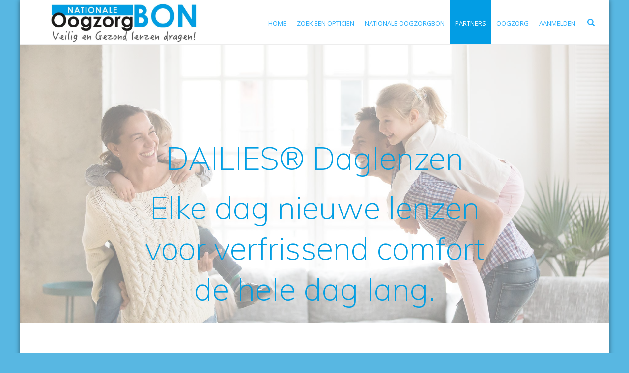

--- FILE ---
content_type: text/html; charset=UTF-8
request_url: https://www.nationale-oogzorgbon.nl/alcon/assortiment/
body_size: 15750
content:
<!DOCTYPE html>
<html lang="nl" >
<head>
		<meta charset="UTF-8" /><meta name="viewport" content="width=device-width, initial-scale=1.0, minimum-scale=1.0, maximum-scale=1.0, user-scalable=0" /><meta http-equiv="X-UA-Compatible" content="IE=edge,chrome=1" /><meta name="format-detection" content="telephone=no"><title>Assortiment - Nationale oogzorgbon</title>
<script type="text/javascript">var ajaxurl = "https://www.nationale-oogzorgbon.nl/wp-admin/admin-ajax.php";</script>
		<style id="critical-path-css" type="text/css">
			body,html{width:100%;height:100%;margin:0;padding:0}.page-preloader{top:0;left:0;z-index:999;position:fixed;height:100%;width:100%;text-align:center}.preloader-preview-area{-webkit-animation-delay:-.2s;animation-delay:-.2s;top:50%;-webkit-transform:translateY(100%);-ms-transform:translateY(100%);transform:translateY(100%);margin-top:10px;max-height:calc(50% - 20px);opacity:1;width:100%;text-align:center;position:absolute}.preloader-logo{max-width:90%;top:50%;-webkit-transform:translateY(-100%);-ms-transform:translateY(-100%);transform:translateY(-100%);margin:-10px auto 0 auto;max-height:calc(50% - 20px);opacity:1;position:relative}.ball-pulse>div{width:15px;height:15px;border-radius:100%;margin:2px;-webkit-animation-fill-mode:both;animation-fill-mode:both;display:inline-block;-webkit-animation:ball-pulse .75s infinite cubic-bezier(.2,.68,.18,1.08);animation:ball-pulse .75s infinite cubic-bezier(.2,.68,.18,1.08)}.ball-pulse>div:nth-child(1){-webkit-animation-delay:-.36s;animation-delay:-.36s}.ball-pulse>div:nth-child(2){-webkit-animation-delay:-.24s;animation-delay:-.24s}.ball-pulse>div:nth-child(3){-webkit-animation-delay:-.12s;animation-delay:-.12s}@-webkit-keyframes ball-pulse{0%{-webkit-transform:scale(1);transform:scale(1);opacity:1}45%{-webkit-transform:scale(.1);transform:scale(.1);opacity:.7}80%{-webkit-transform:scale(1);transform:scale(1);opacity:1}}@keyframes ball-pulse{0%{-webkit-transform:scale(1);transform:scale(1);opacity:1}45%{-webkit-transform:scale(.1);transform:scale(.1);opacity:.7}80%{-webkit-transform:scale(1);transform:scale(1);opacity:1}}.ball-clip-rotate-pulse{position:relative;-webkit-transform:translateY(-15px) translateX(-10px);-ms-transform:translateY(-15px) translateX(-10px);transform:translateY(-15px) translateX(-10px);display:inline-block}.ball-clip-rotate-pulse>div{-webkit-animation-fill-mode:both;animation-fill-mode:both;position:absolute;top:0;left:0;border-radius:100%}.ball-clip-rotate-pulse>div:first-child{height:36px;width:36px;top:7px;left:-7px;-webkit-animation:ball-clip-rotate-pulse-scale 1s 0s cubic-bezier(.09,.57,.49,.9) infinite;animation:ball-clip-rotate-pulse-scale 1s 0s cubic-bezier(.09,.57,.49,.9) infinite}.ball-clip-rotate-pulse>div:last-child{position:absolute;width:50px;height:50px;left:-16px;top:-2px;background:0 0;border:2px solid;-webkit-animation:ball-clip-rotate-pulse-rotate 1s 0s cubic-bezier(.09,.57,.49,.9) infinite;animation:ball-clip-rotate-pulse-rotate 1s 0s cubic-bezier(.09,.57,.49,.9) infinite;-webkit-animation-duration:1s;animation-duration:1s}@-webkit-keyframes ball-clip-rotate-pulse-rotate{0%{-webkit-transform:rotate(0) scale(1);transform:rotate(0) scale(1)}50%{-webkit-transform:rotate(180deg) scale(.6);transform:rotate(180deg) scale(.6)}100%{-webkit-transform:rotate(360deg) scale(1);transform:rotate(360deg) scale(1)}}@keyframes ball-clip-rotate-pulse-rotate{0%{-webkit-transform:rotate(0) scale(1);transform:rotate(0) scale(1)}50%{-webkit-transform:rotate(180deg) scale(.6);transform:rotate(180deg) scale(.6)}100%{-webkit-transform:rotate(360deg) scale(1);transform:rotate(360deg) scale(1)}}@-webkit-keyframes ball-clip-rotate-pulse-scale{30%{-webkit-transform:scale(.3);transform:scale(.3)}100%{-webkit-transform:scale(1);transform:scale(1)}}@keyframes ball-clip-rotate-pulse-scale{30%{-webkit-transform:scale(.3);transform:scale(.3)}100%{-webkit-transform:scale(1);transform:scale(1)}}@-webkit-keyframes square-spin{25%{-webkit-transform:perspective(100px) rotateX(180deg) rotateY(0);transform:perspective(100px) rotateX(180deg) rotateY(0)}50%{-webkit-transform:perspective(100px) rotateX(180deg) rotateY(180deg);transform:perspective(100px) rotateX(180deg) rotateY(180deg)}75%{-webkit-transform:perspective(100px) rotateX(0) rotateY(180deg);transform:perspective(100px) rotateX(0) rotateY(180deg)}100%{-webkit-transform:perspective(100px) rotateX(0) rotateY(0);transform:perspective(100px) rotateX(0) rotateY(0)}}@keyframes square-spin{25%{-webkit-transform:perspective(100px) rotateX(180deg) rotateY(0);transform:perspective(100px) rotateX(180deg) rotateY(0)}50%{-webkit-transform:perspective(100px) rotateX(180deg) rotateY(180deg);transform:perspective(100px) rotateX(180deg) rotateY(180deg)}75%{-webkit-transform:perspective(100px) rotateX(0) rotateY(180deg);transform:perspective(100px) rotateX(0) rotateY(180deg)}100%{-webkit-transform:perspective(100px) rotateX(0) rotateY(0);transform:perspective(100px) rotateX(0) rotateY(0)}}.square-spin{display:inline-block}.square-spin>div{-webkit-animation-fill-mode:both;animation-fill-mode:both;width:50px;height:50px;-webkit-animation:square-spin 3s 0s cubic-bezier(.09,.57,.49,.9) infinite;animation:square-spin 3s 0s cubic-bezier(.09,.57,.49,.9) infinite}.cube-transition{position:relative;-webkit-transform:translate(-25px,-25px);-ms-transform:translate(-25px,-25px);transform:translate(-25px,-25px);display:inline-block}.cube-transition>div{-webkit-animation-fill-mode:both;animation-fill-mode:both;width:15px;height:15px;position:absolute;top:-5px;left:-5px;-webkit-animation:cube-transition 1.6s 0s infinite ease-in-out;animation:cube-transition 1.6s 0s infinite ease-in-out}.cube-transition>div:last-child{-webkit-animation-delay:-.8s;animation-delay:-.8s}@-webkit-keyframes cube-transition{25%{-webkit-transform:translateX(50px) scale(.5) rotate(-90deg);transform:translateX(50px) scale(.5) rotate(-90deg)}50%{-webkit-transform:translate(50px,50px) rotate(-180deg);transform:translate(50px,50px) rotate(-180deg)}75%{-webkit-transform:translateY(50px) scale(.5) rotate(-270deg);transform:translateY(50px) scale(.5) rotate(-270deg)}100%{-webkit-transform:rotate(-360deg);transform:rotate(-360deg)}}@keyframes cube-transition{25%{-webkit-transform:translateX(50px) scale(.5) rotate(-90deg);transform:translateX(50px) scale(.5) rotate(-90deg)}50%{-webkit-transform:translate(50px,50px) rotate(-180deg);transform:translate(50px,50px) rotate(-180deg)}75%{-webkit-transform:translateY(50px) scale(.5) rotate(-270deg);transform:translateY(50px) scale(.5) rotate(-270deg)}100%{-webkit-transform:rotate(-360deg);transform:rotate(-360deg)}}.ball-scale>div{border-radius:100%;margin:2px;-webkit-animation-fill-mode:both;animation-fill-mode:both;display:inline-block;height:60px;width:60px;-webkit-animation:ball-scale 1s 0s ease-in-out infinite;animation:ball-scale 1s 0s ease-in-out infinite}@-webkit-keyframes ball-scale{0%{-webkit-transform:scale(0);transform:scale(0)}100%{-webkit-transform:scale(1);transform:scale(1);opacity:0}}@keyframes ball-scale{0%{-webkit-transform:scale(0);transform:scale(0)}100%{-webkit-transform:scale(1);transform:scale(1);opacity:0}}.line-scale>div{-webkit-animation-fill-mode:both;animation-fill-mode:both;display:inline-block;width:5px;height:50px;border-radius:2px;margin:2px}.line-scale>div:nth-child(1){-webkit-animation:line-scale 1s -.5s infinite cubic-bezier(.2,.68,.18,1.08);animation:line-scale 1s -.5s infinite cubic-bezier(.2,.68,.18,1.08)}.line-scale>div:nth-child(2){-webkit-animation:line-scale 1s -.4s infinite cubic-bezier(.2,.68,.18,1.08);animation:line-scale 1s -.4s infinite cubic-bezier(.2,.68,.18,1.08)}.line-scale>div:nth-child(3){-webkit-animation:line-scale 1s -.3s infinite cubic-bezier(.2,.68,.18,1.08);animation:line-scale 1s -.3s infinite cubic-bezier(.2,.68,.18,1.08)}.line-scale>div:nth-child(4){-webkit-animation:line-scale 1s -.2s infinite cubic-bezier(.2,.68,.18,1.08);animation:line-scale 1s -.2s infinite cubic-bezier(.2,.68,.18,1.08)}.line-scale>div:nth-child(5){-webkit-animation:line-scale 1s -.1s infinite cubic-bezier(.2,.68,.18,1.08);animation:line-scale 1s -.1s infinite cubic-bezier(.2,.68,.18,1.08)}@-webkit-keyframes line-scale{0%{-webkit-transform:scaley(1);transform:scaley(1)}50%{-webkit-transform:scaley(.4);transform:scaley(.4)}100%{-webkit-transform:scaley(1);transform:scaley(1)}}@keyframes line-scale{0%{-webkit-transform:scaley(1);transform:scaley(1)}50%{-webkit-transform:scaley(.4);transform:scaley(.4)}100%{-webkit-transform:scaley(1);transform:scaley(1)}}.ball-scale-multiple{position:relative;-webkit-transform:translateY(30px);-ms-transform:translateY(30px);transform:translateY(30px);display:inline-block}.ball-scale-multiple>div{border-radius:100%;-webkit-animation-fill-mode:both;animation-fill-mode:both;margin:2px;position:absolute;left:-30px;top:0;opacity:0;margin:0;width:50px;height:50px;-webkit-animation:ball-scale-multiple 1s 0s linear infinite;animation:ball-scale-multiple 1s 0s linear infinite}.ball-scale-multiple>div:nth-child(2){-webkit-animation-delay:-.2s;animation-delay:-.2s}.ball-scale-multiple>div:nth-child(3){-webkit-animation-delay:-.2s;animation-delay:-.2s}@-webkit-keyframes ball-scale-multiple{0%{-webkit-transform:scale(0);transform:scale(0);opacity:0}5%{opacity:1}100%{-webkit-transform:scale(1);transform:scale(1);opacity:0}}@keyframes ball-scale-multiple{0%{-webkit-transform:scale(0);transform:scale(0);opacity:0}5%{opacity:1}100%{-webkit-transform:scale(1);transform:scale(1);opacity:0}}.ball-pulse-sync{display:inline-block}.ball-pulse-sync>div{width:15px;height:15px;border-radius:100%;margin:2px;-webkit-animation-fill-mode:both;animation-fill-mode:both;display:inline-block}.ball-pulse-sync>div:nth-child(1){-webkit-animation:ball-pulse-sync .6s -.21s infinite ease-in-out;animation:ball-pulse-sync .6s -.21s infinite ease-in-out}.ball-pulse-sync>div:nth-child(2){-webkit-animation:ball-pulse-sync .6s -.14s infinite ease-in-out;animation:ball-pulse-sync .6s -.14s infinite ease-in-out}.ball-pulse-sync>div:nth-child(3){-webkit-animation:ball-pulse-sync .6s -70ms infinite ease-in-out;animation:ball-pulse-sync .6s -70ms infinite ease-in-out}@-webkit-keyframes ball-pulse-sync{33%{-webkit-transform:translateY(10px);transform:translateY(10px)}66%{-webkit-transform:translateY(-10px);transform:translateY(-10px)}100%{-webkit-transform:translateY(0);transform:translateY(0)}}@keyframes ball-pulse-sync{33%{-webkit-transform:translateY(10px);transform:translateY(10px)}66%{-webkit-transform:translateY(-10px);transform:translateY(-10px)}100%{-webkit-transform:translateY(0);transform:translateY(0)}}.transparent-circle{display:inline-block;border-top:.5em solid rgba(255,255,255,.2);border-right:.5em solid rgba(255,255,255,.2);border-bottom:.5em solid rgba(255,255,255,.2);border-left:.5em solid #fff;-webkit-transform:translateZ(0);transform:translateZ(0);-webkit-animation:transparent-circle 1.1s infinite linear;animation:transparent-circle 1.1s infinite linear;width:50px;height:50px;border-radius:50%}.transparent-circle:after{border-radius:50%;width:10em;height:10em}@-webkit-keyframes transparent-circle{0%{-webkit-transform:rotate(0);transform:rotate(0)}100%{-webkit-transform:rotate(360deg);transform:rotate(360deg)}}@keyframes transparent-circle{0%{-webkit-transform:rotate(0);transform:rotate(0)}100%{-webkit-transform:rotate(360deg);transform:rotate(360deg)}}.ball-spin-fade-loader{position:relative;top:-10px;left:-10px;display:inline-block}.ball-spin-fade-loader>div{width:15px;height:15px;border-radius:100%;margin:2px;-webkit-animation-fill-mode:both;animation-fill-mode:both;position:absolute;-webkit-animation:ball-spin-fade-loader 1s infinite linear;animation:ball-spin-fade-loader 1s infinite linear}.ball-spin-fade-loader>div:nth-child(1){top:25px;left:0;animation-delay:-.84s;-webkit-animation-delay:-.84s}.ball-spin-fade-loader>div:nth-child(2){top:17.05px;left:17.05px;animation-delay:-.72s;-webkit-animation-delay:-.72s}.ball-spin-fade-loader>div:nth-child(3){top:0;left:25px;animation-delay:-.6s;-webkit-animation-delay:-.6s}.ball-spin-fade-loader>div:nth-child(4){top:-17.05px;left:17.05px;animation-delay:-.48s;-webkit-animation-delay:-.48s}.ball-spin-fade-loader>div:nth-child(5){top:-25px;left:0;animation-delay:-.36s;-webkit-animation-delay:-.36s}.ball-spin-fade-loader>div:nth-child(6){top:-17.05px;left:-17.05px;animation-delay:-.24s;-webkit-animation-delay:-.24s}.ball-spin-fade-loader>div:nth-child(7){top:0;left:-25px;animation-delay:-.12s;-webkit-animation-delay:-.12s}.ball-spin-fade-loader>div:nth-child(8){top:17.05px;left:-17.05px;animation-delay:0s;-webkit-animation-delay:0s}@-webkit-keyframes ball-spin-fade-loader{50%{opacity:.3;-webkit-transform:scale(.4);transform:scale(.4)}100%{opacity:1;-webkit-transform:scale(1);transform:scale(1)}}@keyframes ball-spin-fade-loader{50%{opacity:.3;-webkit-transform:scale(.4);transform:scale(.4)}100%{opacity:1;-webkit-transform:scale(1);transform:scale(1)}}		</style>

		
<!-- This site is optimized with the Yoast SEO plugin v12.4 - https://yoast.com/wordpress/plugins/seo/ -->
<meta name="robots" content="noindex,follow"/>
<meta property="og:locale" content="nl_NL" />
<meta property="og:type" content="article" />
<meta property="og:title" content="Assortiment - Nationale oogzorgbon" />
<meta property="og:url" content="https://www.nationale-oogzorgbon.nl/alcon/assortiment/" />
<meta property="og:site_name" content="Nationale oogzorgbon" />
<meta name="twitter:card" content="summary_large_image" />
<meta name="twitter:title" content="Assortiment - Nationale oogzorgbon" />
<script type='application/ld+json' class='yoast-schema-graph yoast-schema-graph--main'>{"@context":"https://schema.org","@graph":[{"@type":"WebSite","@id":"https://www.nationale-oogzorgbon.nl/#website","url":"https://www.nationale-oogzorgbon.nl/","name":"Nationale oogzorgbon","potentialAction":{"@type":"SearchAction","target":"https://www.nationale-oogzorgbon.nl/?s={search_term_string}","query-input":"required name=search_term_string"}},{"@type":"WebPage","@id":"https://www.nationale-oogzorgbon.nl/alcon/assortiment/#webpage","url":"https://www.nationale-oogzorgbon.nl/alcon/assortiment/","inLanguage":"nl","name":"Assortiment - Nationale oogzorgbon","isPartOf":{"@id":"https://www.nationale-oogzorgbon.nl/#website"},"datePublished":"2018-10-10T12:28:37+00:00","dateModified":"2018-12-03T16:05:09+00:00","breadcrumb":{"@id":"https://www.nationale-oogzorgbon.nl/alcon/assortiment/#breadcrumb"}},{"@type":"BreadcrumbList","@id":"https://www.nationale-oogzorgbon.nl/alcon/assortiment/#breadcrumb","itemListElement":[{"@type":"ListItem","position":1,"item":{"@type":"WebPage","@id":"https://www.nationale-oogzorgbon.nl/","url":"https://www.nationale-oogzorgbon.nl/","name":"Home"}},{"@type":"ListItem","position":2,"item":{"@type":"WebPage","@id":"https://www.nationale-oogzorgbon.nl/alcon/","url":"https://www.nationale-oogzorgbon.nl/alcon/","name":"Alcon"}},{"@type":"ListItem","position":3,"item":{"@type":"WebPage","@id":"https://www.nationale-oogzorgbon.nl/alcon/assortiment/","url":"https://www.nationale-oogzorgbon.nl/alcon/assortiment/","name":"Assortiment"}}]}]}</script>
<!-- / Yoast SEO plugin. -->

<link rel='dns-prefetch' href='//s.w.org' />
<link rel="alternate" type="application/rss+xml" title="Nationale oogzorgbon &raquo; Feed" href="https://www.nationale-oogzorgbon.nl/feed/" />
<link rel="alternate" type="application/rss+xml" title="Nationale oogzorgbon &raquo; Reactiesfeed" href="https://www.nationale-oogzorgbon.nl/comments/feed/" />

<link rel="shortcut icon" href="https://www.nationale-oogzorgbon.nl/wp-content/uploads/2018/10/eyes-and-business-5.png"  />
<script type="text/javascript">window.abb = {};php = {};window.PHP = {};PHP.ajax = "https://www.nationale-oogzorgbon.nl/wp-admin/admin-ajax.php";PHP.wp_p_id = "6025";var mk_header_parallax, mk_banner_parallax, mk_page_parallax, mk_footer_parallax, mk_body_parallax;var mk_images_dir = "https://www.nationale-oogzorgbon.nl/wp-content/themes/jupiter/assets/images",mk_theme_js_path = "https://www.nationale-oogzorgbon.nl/wp-content/themes/jupiter/assets/js",mk_theme_dir = "https://www.nationale-oogzorgbon.nl/wp-content/themes/jupiter",mk_captcha_placeholder = "Enter Captcha",mk_captcha_invalid_txt = "Invalid. Try again.",mk_captcha_correct_txt = "Captcha correct.",mk_responsive_nav_width = 1140,mk_vertical_header_back = "Back",mk_vertical_header_anim = "1",mk_check_rtl = true,mk_grid_width = 1140,mk_ajax_search_option = "fullscreen_search",mk_preloader_bg_color = "#80d5e1",mk_accent_color = "#4fd2f9",mk_go_to_top =  "true",mk_smooth_scroll =  "true",mk_preloader_bar_color = "#4fd2f9",mk_preloader_logo = "http://demos.artbees.net/jupiter5/dia/wp-content/uploads/sites/43/2015/12/preloader.png";var mk_header_parallax = false,mk_banner_parallax = false,mk_footer_parallax = false,mk_body_parallax = false,mk_no_more_posts = "No More Posts",mk_typekit_id   = "",mk_google_fonts = ["Open Sans:100italic,200italic,300italic,400italic,500italic,600italic,700italic,800italic,900italic,100,200,300,400,500,600,700,800,900","Open Sans Condensed:100italic,200italic,300italic,400italic,500italic,600italic,700italic,800italic,900italic,100,200,300,400,500,600,700,800,900","Muli:100italic,200italic,300italic,400italic,500italic,600italic,700italic,800italic,900italic,100,200,300,400,500,600,700,800,900"],mk_global_lazyload = true;</script><link rel='stylesheet' id='contact-form-7-css'  href='https://www.nationale-oogzorgbon.nl/wp-content/plugins/contact-form-7/includes/css/styles.css?ver=5.1.4' type='text/css' media='all' />
<link rel='stylesheet' id='wpsl-styles-css'  href='https://www.nationale-oogzorgbon.nl/wp-content/plugins/wp-store-locator/css/styles.min.css?ver=2.2.233' type='text/css' media='all' />
<link rel='stylesheet' id='theme-styles-css'  href='https://www.nationale-oogzorgbon.nl/wp-content/themes/jupiter/assets/stylesheet/min/full-styles.6.1.5.css?ver=1542895054' type='text/css' media='all' />
<style id='theme-styles-inline-css' type='text/css'>
body { background-color:#58b7e2;background-size:cover;-webkit-background-size:cover;-moz-background-size:cover; } .hb-custom-header #mk-page-introduce, .mk-header { background-color:#f7f7f7;background-size:cover;-webkit-background-size:cover;-moz-background-size:cover; } .hb-custom-header > div, .mk-header-bg { background-color:#fff; } .mk-classic-nav-bg { background-color:#fff; } .master-holder-bg { background-color:#fff; } #mk-footer { background-color:#585858; } #mk-boxed-layout { -webkit-box-shadow:0 0 9px rgba(0, 0, 0, 0.45); -moz-box-shadow:0 0 9px rgba(0, 0, 0, 0.45); box-shadow:0 0 9px rgba(0, 0, 0, 0.45); } .mk-news-tab .mk-tabs-tabs .is-active a, .mk-fancy-title.pattern-style span, .mk-fancy-title.pattern-style.color-gradient span:after, .page-bg-color { background-color:#fff; } .page-title { font-size:20px; color:#4d4d4d; text-transform:uppercase; font-weight:inherit; letter-spacing:2px; } .page-subtitle { font-size:14px; line-height:100%; color:#a3a3a3; font-size:14px; text-transform:none; } .header-style-1 .mk-header-padding-wrapper, .header-style-2 .mk-header-padding-wrapper, .header-style-3 .mk-header-padding-wrapper { padding-top:91px; } .mk-process-steps[max-width~="950px"] ul::before { display:none !important; } .mk-process-steps[max-width~="950px"] li { margin-bottom:30px !important; width:100% !important; text-align:center; } .mk-event-countdown-ul[max-width~="750px"] li { width:90%; display:block; margin:0 auto 15px; } .compose-mode .vc_element-name .vc_btn-content { height:auto !important; } body { font-family:Open Sans } .mk-edge-title, .edge-title, .mk-edge-desc, .edge-desc { font-family:Open Sans Condensed } h1, h2, h3, h4, h5, h6 { font-family:Muli } @font-face { font-family:'star'; src:url('https://www.nationale-oogzorgbon.nl/wp-content/themes/jupiter/assets/stylesheet/fonts/star/font.eot'); src:url('https://www.nationale-oogzorgbon.nl/wp-content/themes/jupiter/assets/stylesheet/fonts/star/font.eot?#iefix') format('embedded-opentype'), url('https://www.nationale-oogzorgbon.nl/wp-content/themes/jupiter/assets/stylesheet/fonts/star/font.woff') format('woff'), url('https://www.nationale-oogzorgbon.nl/wp-content/themes/jupiter/assets/stylesheet/fonts/star/font.ttf') format('truetype'), url('https://www.nationale-oogzorgbon.nl/wp-content/themes/jupiter/assets/stylesheet/fonts/star/font.svg#star') format('svg'); font-weight:normal; font-style:normal; } @font-face { font-family:'WooCommerce'; src:url('https://www.nationale-oogzorgbon.nl/wp-content/themes/jupiter/assets/stylesheet/fonts/woocommerce/font.eot'); src:url('https://www.nationale-oogzorgbon.nl/wp-content/themes/jupiter/assets/stylesheet/fonts/woocommerce/font.eot?#iefix') format('embedded-opentype'), url('https://www.nationale-oogzorgbon.nl/wp-content/themes/jupiter/assets/stylesheet/fonts/woocommerce/font.woff') format('woff'), url('https://www.nationale-oogzorgbon.nl/wp-content/themes/jupiter/assets/stylesheet/fonts/woocommerce/font.ttf') format('truetype'), url('https://www.nationale-oogzorgbon.nl/wp-content/themes/jupiter/assets/stylesheet/fonts/woocommerce/font.svg#WooCommerce') format('svg'); font-weight:normal; font-style:normal; }.submit-button-contact-form { color:#fff !important; background-color:#26ade4; border:none; width:160px; height:50px; border-radius:0; font-size:12px; padding:12px 20px } .email-contact-form, .phone-contact-form, .name-contact-form { color:#999999 !important; background-color:#f2f2f2!important; border:none !important; height:45px; line-height:45px; font-size:18px !important; width:100%; max-width:360px; } .email-contact-date{ color:#999999 !important; padding:10px 12px; background-color:#f6f6f6 !important; border:1px solid transparent; outline:0; margin-bottom:4px; width:100%; font-size:18px !important; max-width:360px; -webkit-box-sizing:border-box; -moz-box-sizing:border-box; box-sizing:border-box; } .department-contact-form { color:#999999 !important; width:100%; font-size:18px !important; max-width:360px !important; height:45px !important; line-height:initial !important; background-color:#f6f6f6 !important; border:none !important; font-weight:normal !important; padding:10px 12px !important; } table.aanmeldformulier {width:100%;} table.aanmeldformulier td {width:50%;} table.aanmeldformulier td {text-align:left!important;} table.aanmeldformulier td label {text-align:left!important;} table.aanmeldformulier .Soortonderneming span.wpcf7-list-item {display:block!important;} #mk-button-31 .mk-button {background-color:#f90!important;} .hidden {display:none;}
</style>
<link rel='stylesheet' id='mkhb-render-css'  href='https://www.nationale-oogzorgbon.nl/wp-content/themes/jupiter/header-builder/includes/assets/css/mkhb-render.css?ver=6.1.5' type='text/css' media='all' />
<link rel='stylesheet' id='mkhb-row-css'  href='https://www.nationale-oogzorgbon.nl/wp-content/themes/jupiter/header-builder/includes/assets/css/mkhb-row.css?ver=6.1.5' type='text/css' media='all' />
<link rel='stylesheet' id='mkhb-column-css'  href='https://www.nationale-oogzorgbon.nl/wp-content/themes/jupiter/header-builder/includes/assets/css/mkhb-column.css?ver=6.1.5' type='text/css' media='all' />
<link rel='stylesheet' id='js_composer_front-css'  href='https://www.nationale-oogzorgbon.nl/wp-content/plugins/js_composer_theme/assets/css/js_composer.min.css?ver=5.5.2' type='text/css' media='all' />
<link rel='stylesheet' id='theme-options-css'  href='https://www.nationale-oogzorgbon.nl/wp-content/uploads/mk_assets/theme-options-production-1602167275.css?ver=1602167273' type='text/css' media='all' />
<script type='text/javascript' src='https://www.nationale-oogzorgbon.nl/wp-content/themes/jupiter/assets/js/plugins/wp-enqueue/webfontloader.js?ver=4.9.16'></script>
<script type='text/javascript'>
WebFontConfig = {
	timeout: 2000
}

if ( mk_typekit_id.length > 0 ) {
	WebFontConfig.typekit = {
		id: mk_typekit_id
	}
}

if ( mk_google_fonts.length > 0 ) {
	WebFontConfig.google = {
		families:  mk_google_fonts
	}
}

if ( (mk_google_fonts.length > 0 || mk_typekit_id.length > 0) && navigator.userAgent.indexOf("Speed Insights") == -1) {
	WebFont.load( WebFontConfig );
}
		
</script>
<script type='text/javascript' src='https://www.nationale-oogzorgbon.nl/wp-includes/js/jquery/jquery.js?ver=1.12.4'></script>
<script type='text/javascript' src='https://www.nationale-oogzorgbon.nl/wp-includes/js/jquery/jquery-migrate.min.js?ver=1.4.1'></script>
<link rel='https://api.w.org/' href='https://www.nationale-oogzorgbon.nl/wp-json/' />
<link rel="EditURI" type="application/rsd+xml" title="RSD" href="https://www.nationale-oogzorgbon.nl/xmlrpc.php?rsd" />
<link rel="wlwmanifest" type="application/wlwmanifest+xml" href="https://www.nationale-oogzorgbon.nl/wp-includes/wlwmanifest.xml" /> 
<meta name="generator" content="WordPress 4.9.16" />
<link rel='shortlink' href='https://www.nationale-oogzorgbon.nl/?p=6025' />
<link rel="alternate" type="application/json+oembed" href="https://www.nationale-oogzorgbon.nl/wp-json/oembed/1.0/embed?url=https%3A%2F%2Fwww.nationale-oogzorgbon.nl%2Falcon%2Fassortiment%2F" />
<link rel="alternate" type="text/xml+oembed" href="https://www.nationale-oogzorgbon.nl/wp-json/oembed/1.0/embed?url=https%3A%2F%2Fwww.nationale-oogzorgbon.nl%2Falcon%2Fassortiment%2F&#038;format=xml" />
<script type="text/javascript">
(function(url){
	if(/(?:Chrome\/26\.0\.1410\.63 Safari\/537\.31|WordfenceTestMonBot)/.test(navigator.userAgent)){ return; }
	var addEvent = function(evt, handler) {
		if (window.addEventListener) {
			document.addEventListener(evt, handler, false);
		} else if (window.attachEvent) {
			document.attachEvent('on' + evt, handler);
		}
	};
	var removeEvent = function(evt, handler) {
		if (window.removeEventListener) {
			document.removeEventListener(evt, handler, false);
		} else if (window.detachEvent) {
			document.detachEvent('on' + evt, handler);
		}
	};
	var evts = 'contextmenu dblclick drag dragend dragenter dragleave dragover dragstart drop keydown keypress keyup mousedown mousemove mouseout mouseover mouseup mousewheel scroll'.split(' ');
	var logHuman = function() {
		if (window.wfLogHumanRan) { return; }
		window.wfLogHumanRan = true;
		var wfscr = document.createElement('script');
		wfscr.type = 'text/javascript';
		wfscr.async = true;
		wfscr.src = url + '&r=' + Math.random();
		(document.getElementsByTagName('head')[0]||document.getElementsByTagName('body')[0]).appendChild(wfscr);
		for (var i = 0; i < evts.length; i++) {
			removeEvent(evts[i], logHuman);
		}
	};
	for (var i = 0; i < evts.length; i++) {
		addEvent(evts[i], logHuman);
	}
})('//www.nationale-oogzorgbon.nl/?wordfence_lh=1&hid=E87203D6968E73CBFC7CD44D54F7E1D0');
</script><script> var isTest = false; </script><meta itemprop="author" content="admin" /><meta itemprop="datePublished" content="oktober 10, 2018" /><meta itemprop="dateModified" content="december 3, 2018" /><meta itemprop="publisher" content="Nationale oogzorgbon" />		<style type="text/css">.recentcomments a{display:inline !important;padding:0 !important;margin:0 !important;}</style>
		<meta name="generator" content="Powered by WPBakery Page Builder - drag and drop page builder for WordPress."/>
<!--[if lte IE 9]><link rel="stylesheet" type="text/css" href="https://www.nationale-oogzorgbon.nl/wp-content/plugins/js_composer_theme/assets/css/vc_lte_ie9.min.css" media="screen"><![endif]-->		<style type="text/css" id="wp-custom-css">
			.RED {
	color: red;
font-size: 26px;
	font-weight: bold;
text-align: center;
line-height: 34px}		</style>
	<meta name="generator" content="Jupiter 6.1.5" /><noscript><style type="text/css"> .wpb_animate_when_almost_visible { opacity: 1; }</style></noscript>	</head>

<body class="page-template-default page page-id-6025 page-child parent-pageid-6014 mk-boxed-enabled wpb-js-composer js-comp-ver-5.5.2 vc_responsive" itemscope="itemscope" itemtype="https://schema.org/WebPage"  data-adminbar="">

	
	
	<!-- Target for scroll anchors to achieve native browser bahaviour + possible enhancements like smooth scrolling -->
	<div id="top-of-page"></div>

		<div id="mk-boxed-layout">

			<div id="mk-theme-container" >

				 
    <header data-height='90'
                data-sticky-height='55'
                data-responsive-height='90'
                data-transparent-skin=''
                data-header-style='1'
                data-sticky-style='fixed'
                data-sticky-offset='header' id="mk-header-1" class="mk-header header-style-1 header-align-left  toolbar-false menu-hover-4 sticky-style-fixed mk-background-stretch boxed-header " role="banner" itemscope="itemscope" itemtype="https://schema.org/WPHeader" >
                    <div class="mk-header-holder">
                                <div class="mk-header-inner add-header-height">

                    <div class="mk-header-bg "></div>

                    
                                                <div class="mk-grid header-grid">
                    
                            <div class="mk-header-nav-container one-row-style menu-hover-style-4" role="navigation" itemscope="itemscope" itemtype="https://schema.org/SiteNavigationElement" >
                                <nav class="mk-main-navigation js-main-nav"><ul id="menu-main-menu" class="main-navigation-ul"><li id="menu-item-16" class="menu-item menu-item-type-post_type menu-item-object-page menu-item-home no-mega-menu"><a class="menu-item-link js-smooth-scroll"  href="https://www.nationale-oogzorgbon.nl/">Home</a></li>
<li id="menu-item-5769" class="menu-item menu-item-type-post_type menu-item-object-page no-mega-menu"><a class="menu-item-link js-smooth-scroll"  href="https://www.nationale-oogzorgbon.nl/zoek-een-opticien/">Zoek een opticien</a></li>
<li id="menu-item-6359" class="menu-item menu-item-type-post_type menu-item-object-page no-mega-menu"><a class="menu-item-link js-smooth-scroll"  href="https://www.nationale-oogzorgbon.nl/de-nationale-oogzorgbon/">Nationale Oogzorgbon</a></li>
<li id="menu-item-5831" class="menu-item menu-item-type-post_type menu-item-object-page current-menu-ancestor current_page_ancestor menu-item-has-children no-mega-menu"><a class="menu-item-link js-smooth-scroll"  href="https://www.nationale-oogzorgbon.nl/partners/">Partners</a>
<ul style="" class="sub-menu ">
	<li id="menu-item-6019" class="menu-item menu-item-type-post_type menu-item-object-page current-page-ancestor current-menu-ancestor current-menu-parent current-page-parent current_page_parent current_page_ancestor menu-item-has-children"><a class="menu-item-link js-smooth-scroll"  href="https://www.nationale-oogzorgbon.nl/alcon/">Alcon</a><i class="menu-sub-level-arrow"><svg  class="mk-svg-icon" data-name="mk-icon-angle-right" data-cacheid="icon-6000bbdd1b5c9" style=" height:16px; width: 5.7142857142857px; "  xmlns="http://www.w3.org/2000/svg" viewBox="0 0 640 1792"><path d="M595 960q0 13-10 23l-466 466q-10 10-23 10t-23-10l-50-50q-10-10-10-23t10-23l393-393-393-393q-10-10-10-23t10-23l50-50q10-10 23-10t23 10l466 466q10 10 10 23z"/></svg></i>
	<ul style="" class="sub-menu ">
		<li id="menu-item-6026" class="menu-item menu-item-type-post_type menu-item-object-page current-menu-item page_item page-item-6025 current_page_item"><a class="menu-item-link js-smooth-scroll"  href="https://www.nationale-oogzorgbon.nl/alcon/assortiment/">Assortiment</a></li>
		<li id="menu-item-6030" class="menu-item menu-item-type-post_type menu-item-object-page"><a class="menu-item-link js-smooth-scroll"  href="https://www.nationale-oogzorgbon.nl/alcon/6029-2/">Onderhoud lenzen</a></li>
	</ul>
</li>
	<li id="menu-item-6021" class="menu-item menu-item-type-post_type menu-item-object-page menu-item-has-children"><a class="menu-item-link js-smooth-scroll"  href="https://www.nationale-oogzorgbon.nl/partners/johnson-johnson/">Johnson &#038; Johnson</a><i class="menu-sub-level-arrow"><svg  class="mk-svg-icon" data-name="mk-icon-angle-right" data-cacheid="icon-6000bbdd1b809" style=" height:16px; width: 5.7142857142857px; "  xmlns="http://www.w3.org/2000/svg" viewBox="0 0 640 1792"><path d="M595 960q0 13-10 23l-466 466q-10 10-23 10t-23-10l-50-50q-10-10-10-23t10-23l393-393-393-393q-10-10-10-23t10-23l50-50q10-10 23-10t23 10l466 466q10 10 10 23z"/></svg></i>
	<ul style="" class="sub-menu ">
		<li id="menu-item-6028" class="menu-item menu-item-type-post_type menu-item-object-page"><a class="menu-item-link js-smooth-scroll"  href="https://www.nationale-oogzorgbon.nl/partners/johnson-johnson/6027-2/">Onze producten</a></li>
		<li id="menu-item-6038" class="menu-item menu-item-type-post_type menu-item-object-page"><a class="menu-item-link js-smooth-scroll"  href="https://www.nationale-oogzorgbon.nl/partners/johnson-johnson/waarom-acuvue/">Waarom ACUVUE®</a></li>
		<li id="menu-item-6043" class="menu-item menu-item-type-post_type menu-item-object-page"><a class="menu-item-link js-smooth-scroll"  href="https://www.nationale-oogzorgbon.nl/partners/johnson-johnson/optimaal-comfort/">Optimaal comfort</a></li>
		<li id="menu-item-6045" class="menu-item menu-item-type-post_type menu-item-object-page"><a class="menu-item-link js-smooth-scroll"  href="https://www.nationale-oogzorgbon.nl/partners/johnson-johnson/makkelijk-te-gebruiken/">Makkelijk te gebruiken</a></li>
	</ul>
</li>
	<li id="menu-item-6349" class="menu-item menu-item-type-post_type menu-item-object-page"><a class="menu-item-link js-smooth-scroll"  href="https://www.nationale-oogzorgbon.nl/partners/oogzorg-producten-2/">Oogzorg-producten</a></li>
</ul>
</li>
<li id="menu-item-5836" class="menu-item menu-item-type-post_type menu-item-object-page menu-item-has-children no-mega-menu"><a class="menu-item-link js-smooth-scroll"  href="https://www.nationale-oogzorgbon.nl/oogzorg/">Oogzorg</a>
<ul style="" class="sub-menu ">
	<li id="menu-item-5833" class="menu-item menu-item-type-post_type menu-item-object-page"><a class="menu-item-link js-smooth-scroll"  href="https://www.nationale-oogzorgbon.nl/oogzorg/oogaandoeningen/">Oogaandoeningen</a></li>
	<li id="menu-item-5878" class="menu-item menu-item-type-post_type menu-item-object-page"><a class="menu-item-link js-smooth-scroll"  href="https://www.nationale-oogzorgbon.nl/oogzorg/droge-ogen/">Droge ogen</a></li>
	<li id="menu-item-5880" class="menu-item menu-item-type-post_type menu-item-object-page"><a class="menu-item-link js-smooth-scroll"  href="https://www.nationale-oogzorgbon.nl/oogzorg/tranende-ogen/">Tranende ogen</a></li>
	<li id="menu-item-6048" class="menu-item menu-item-type-post_type menu-item-object-page"><a class="menu-item-link js-smooth-scroll"  href="https://www.nationale-oogzorgbon.nl/oogzorg/6046-2/">Geïrriteerde ogen</a></li>
	<li id="menu-item-6003" class="menu-item menu-item-type-post_type menu-item-object-page"><a class="menu-item-link js-smooth-scroll"  href="https://www.nationale-oogzorgbon.nl/oogzorg/branderige-ogen/">Branderige ogen</a></li>
	<li id="menu-item-6063" class="menu-item menu-item-type-post_type menu-item-object-page"><a class="menu-item-link js-smooth-scroll"  href="https://www.nationale-oogzorgbon.nl/oogzorg/geirriteerde-ogen/">Vermoeide ogen</a></li>
	<li id="menu-item-6051" class="menu-item menu-item-type-post_type menu-item-object-page"><a class="menu-item-link js-smooth-scroll"  href="https://www.nationale-oogzorgbon.nl/oogzorg/oogverzorging/">Oogverzorging</a></li>
	<li id="menu-item-6056" class="menu-item menu-item-type-post_type menu-item-object-page"><a class="menu-item-link js-smooth-scroll"  href="https://www.nationale-oogzorgbon.nl/oogzorg/oogdruppels/">Oogdruppels</a></li>
	<li id="menu-item-6059" class="menu-item menu-item-type-post_type menu-item-object-page"><a class="menu-item-link js-smooth-scroll"  href="https://www.nationale-oogzorgbon.nl/oogzorg/oogzalf/">Oogzalf</a></li>
	<li id="menu-item-6061" class="menu-item menu-item-type-post_type menu-item-object-page"><a class="menu-item-link js-smooth-scroll"  href="https://www.nationale-oogzorgbon.nl/oogzorg/oogsupplementen/">Oogsupplementen</a></li>
</ul>
</li>
<li id="menu-item-6212" class="menu-item menu-item-type-post_type menu-item-object-page no-mega-menu"><a class="menu-item-link js-smooth-scroll"  href="https://www.nationale-oogzorgbon.nl/aanmelding-deelnemers/">Aanmelden</a></li>
</ul></nav>
	<div class="main-nav-side-search">
		<a class="mk-search-trigger add-header-height mk-fullscreen-trigger" href="#"><i class="mk-svg-icon-wrapper"><svg  class="mk-svg-icon" data-name="mk-icon-search" data-cacheid="icon-6000bbdd1be8c" style=" height:16px; width: 14.857142857143px; "  xmlns="http://www.w3.org/2000/svg" viewBox="0 0 1664 1792"><path d="M1152 832q0-185-131.5-316.5t-316.5-131.5-316.5 131.5-131.5 316.5 131.5 316.5 316.5 131.5 316.5-131.5 131.5-316.5zm512 832q0 52-38 90t-90 38q-54 0-90-38l-343-342q-179 124-399 124-143 0-273.5-55.5t-225-150-150-225-55.5-273.5 55.5-273.5 150-225 225-150 273.5-55.5 273.5 55.5 225 150 150 225 55.5 273.5q0 220-124 399l343 343q37 37 37 90z"/></svg></i></a>
	</div>

                            </div>
                            
<div class="mk-nav-responsive-link">
    <div class="mk-css-icon-menu">
        <div class="mk-css-icon-menu-line-1"></div>
        <div class="mk-css-icon-menu-line-2"></div>
        <div class="mk-css-icon-menu-line-3"></div>
    </div>
</div>	<div class=" header-logo fit-logo-img add-header-height  ">
		<a href="https://www.nationale-oogzorgbon.nl/" title="Nationale oogzorgbon">

			<img class="mk-desktop-logo dark-logo "
				title="Veilig en gezond lenzen dragen!"
				alt="Veilig en gezond lenzen dragen!"
				src="https://www.nationale-oogzorgbon.nl/wp-content/uploads/2018/09/logo.jpg" />

			
			
					</a>
	</div>

                                            </div>
                    
                    <div class="mk-header-right">
                                            </div>

                </div>
                
<div class="mk-responsive-wrap">

	<nav class="menu-main-menu-container"><ul id="menu-main-menu-1" class="mk-responsive-nav"><li id="responsive-menu-item-16" class="menu-item menu-item-type-post_type menu-item-object-page menu-item-home"><a class="menu-item-link js-smooth-scroll"  href="https://www.nationale-oogzorgbon.nl/">Home</a></li>
<li id="responsive-menu-item-5769" class="menu-item menu-item-type-post_type menu-item-object-page"><a class="menu-item-link js-smooth-scroll"  href="https://www.nationale-oogzorgbon.nl/zoek-een-opticien/">Zoek een opticien</a></li>
<li id="responsive-menu-item-6359" class="menu-item menu-item-type-post_type menu-item-object-page"><a class="menu-item-link js-smooth-scroll"  href="https://www.nationale-oogzorgbon.nl/de-nationale-oogzorgbon/">Nationale Oogzorgbon</a></li>
<li id="responsive-menu-item-5831" class="menu-item menu-item-type-post_type menu-item-object-page current-menu-ancestor current_page_ancestor menu-item-has-children"><a class="menu-item-link js-smooth-scroll"  href="https://www.nationale-oogzorgbon.nl/partners/">Partners</a><span class="mk-nav-arrow mk-nav-sub-closed"><svg  class="mk-svg-icon" data-name="mk-moon-arrow-down" data-cacheid="icon-6000bbdd1de0c" style=" height:16px; width: 16px; "  xmlns="http://www.w3.org/2000/svg" viewBox="0 0 512 512"><path d="M512 192l-96-96-160 160-160-160-96 96 256 255.999z"/></svg></span>
<ul class="sub-menu ">
	<li id="responsive-menu-item-6019" class="menu-item menu-item-type-post_type menu-item-object-page current-page-ancestor current-menu-ancestor current-menu-parent current-page-parent current_page_parent current_page_ancestor menu-item-has-children"><a class="menu-item-link js-smooth-scroll"  href="https://www.nationale-oogzorgbon.nl/alcon/">Alcon</a><span class="mk-nav-arrow mk-nav-sub-closed"><svg  class="mk-svg-icon" data-name="mk-moon-arrow-down" data-cacheid="icon-6000bbdd1e0bc" style=" height:16px; width: 16px; "  xmlns="http://www.w3.org/2000/svg" viewBox="0 0 512 512"><path d="M512 192l-96-96-160 160-160-160-96 96 256 255.999z"/></svg></span>
	<ul class="sub-menu ">
		<li id="responsive-menu-item-6026" class="menu-item menu-item-type-post_type menu-item-object-page current-menu-item page_item page-item-6025 current_page_item"><a class="menu-item-link js-smooth-scroll"  href="https://www.nationale-oogzorgbon.nl/alcon/assortiment/">Assortiment</a></li>
		<li id="responsive-menu-item-6030" class="menu-item menu-item-type-post_type menu-item-object-page"><a class="menu-item-link js-smooth-scroll"  href="https://www.nationale-oogzorgbon.nl/alcon/6029-2/">Onderhoud lenzen</a></li>
	</ul>
</li>
	<li id="responsive-menu-item-6021" class="menu-item menu-item-type-post_type menu-item-object-page menu-item-has-children"><a class="menu-item-link js-smooth-scroll"  href="https://www.nationale-oogzorgbon.nl/partners/johnson-johnson/">Johnson &#038; Johnson</a><span class="mk-nav-arrow mk-nav-sub-closed"><svg  class="mk-svg-icon" data-name="mk-moon-arrow-down" data-cacheid="icon-6000bbdd1e3d3" style=" height:16px; width: 16px; "  xmlns="http://www.w3.org/2000/svg" viewBox="0 0 512 512"><path d="M512 192l-96-96-160 160-160-160-96 96 256 255.999z"/></svg></span>
	<ul class="sub-menu ">
		<li id="responsive-menu-item-6028" class="menu-item menu-item-type-post_type menu-item-object-page"><a class="menu-item-link js-smooth-scroll"  href="https://www.nationale-oogzorgbon.nl/partners/johnson-johnson/6027-2/">Onze producten</a></li>
		<li id="responsive-menu-item-6038" class="menu-item menu-item-type-post_type menu-item-object-page"><a class="menu-item-link js-smooth-scroll"  href="https://www.nationale-oogzorgbon.nl/partners/johnson-johnson/waarom-acuvue/">Waarom ACUVUE®</a></li>
		<li id="responsive-menu-item-6043" class="menu-item menu-item-type-post_type menu-item-object-page"><a class="menu-item-link js-smooth-scroll"  href="https://www.nationale-oogzorgbon.nl/partners/johnson-johnson/optimaal-comfort/">Optimaal comfort</a></li>
		<li id="responsive-menu-item-6045" class="menu-item menu-item-type-post_type menu-item-object-page"><a class="menu-item-link js-smooth-scroll"  href="https://www.nationale-oogzorgbon.nl/partners/johnson-johnson/makkelijk-te-gebruiken/">Makkelijk te gebruiken</a></li>
	</ul>
</li>
	<li id="responsive-menu-item-6349" class="menu-item menu-item-type-post_type menu-item-object-page"><a class="menu-item-link js-smooth-scroll"  href="https://www.nationale-oogzorgbon.nl/partners/oogzorg-producten-2/">Oogzorg-producten</a></li>
</ul>
</li>
<li id="responsive-menu-item-5836" class="menu-item menu-item-type-post_type menu-item-object-page menu-item-has-children"><a class="menu-item-link js-smooth-scroll"  href="https://www.nationale-oogzorgbon.nl/oogzorg/">Oogzorg</a><span class="mk-nav-arrow mk-nav-sub-closed"><svg  class="mk-svg-icon" data-name="mk-moon-arrow-down" data-cacheid="icon-6000bbdd1e839" style=" height:16px; width: 16px; "  xmlns="http://www.w3.org/2000/svg" viewBox="0 0 512 512"><path d="M512 192l-96-96-160 160-160-160-96 96 256 255.999z"/></svg></span>
<ul class="sub-menu ">
	<li id="responsive-menu-item-5833" class="menu-item menu-item-type-post_type menu-item-object-page"><a class="menu-item-link js-smooth-scroll"  href="https://www.nationale-oogzorgbon.nl/oogzorg/oogaandoeningen/">Oogaandoeningen</a></li>
	<li id="responsive-menu-item-5878" class="menu-item menu-item-type-post_type menu-item-object-page"><a class="menu-item-link js-smooth-scroll"  href="https://www.nationale-oogzorgbon.nl/oogzorg/droge-ogen/">Droge ogen</a></li>
	<li id="responsive-menu-item-5880" class="menu-item menu-item-type-post_type menu-item-object-page"><a class="menu-item-link js-smooth-scroll"  href="https://www.nationale-oogzorgbon.nl/oogzorg/tranende-ogen/">Tranende ogen</a></li>
	<li id="responsive-menu-item-6048" class="menu-item menu-item-type-post_type menu-item-object-page"><a class="menu-item-link js-smooth-scroll"  href="https://www.nationale-oogzorgbon.nl/oogzorg/6046-2/">Geïrriteerde ogen</a></li>
	<li id="responsive-menu-item-6003" class="menu-item menu-item-type-post_type menu-item-object-page"><a class="menu-item-link js-smooth-scroll"  href="https://www.nationale-oogzorgbon.nl/oogzorg/branderige-ogen/">Branderige ogen</a></li>
	<li id="responsive-menu-item-6063" class="menu-item menu-item-type-post_type menu-item-object-page"><a class="menu-item-link js-smooth-scroll"  href="https://www.nationale-oogzorgbon.nl/oogzorg/geirriteerde-ogen/">Vermoeide ogen</a></li>
	<li id="responsive-menu-item-6051" class="menu-item menu-item-type-post_type menu-item-object-page"><a class="menu-item-link js-smooth-scroll"  href="https://www.nationale-oogzorgbon.nl/oogzorg/oogverzorging/">Oogverzorging</a></li>
	<li id="responsive-menu-item-6056" class="menu-item menu-item-type-post_type menu-item-object-page"><a class="menu-item-link js-smooth-scroll"  href="https://www.nationale-oogzorgbon.nl/oogzorg/oogdruppels/">Oogdruppels</a></li>
	<li id="responsive-menu-item-6059" class="menu-item menu-item-type-post_type menu-item-object-page"><a class="menu-item-link js-smooth-scroll"  href="https://www.nationale-oogzorgbon.nl/oogzorg/oogzalf/">Oogzalf</a></li>
	<li id="responsive-menu-item-6061" class="menu-item menu-item-type-post_type menu-item-object-page"><a class="menu-item-link js-smooth-scroll"  href="https://www.nationale-oogzorgbon.nl/oogzorg/oogsupplementen/">Oogsupplementen</a></li>
</ul>
</li>
<li id="responsive-menu-item-6212" class="menu-item menu-item-type-post_type menu-item-object-page"><a class="menu-item-link js-smooth-scroll"  href="https://www.nationale-oogzorgbon.nl/aanmelding-deelnemers/">Aanmelden</a></li>
</ul></nav>
			<form class="responsive-searchform" method="get" action="https://www.nationale-oogzorgbon.nl/">
		    <input type="text" class="text-input" value="" name="s" id="s" placeholder="Search.." />
		    <i><input value="" type="submit" /><svg  class="mk-svg-icon" data-name="mk-icon-search" data-cacheid="icon-6000bbdd1ee7d" xmlns="http://www.w3.org/2000/svg" viewBox="0 0 1664 1792"><path d="M1152 832q0-185-131.5-316.5t-316.5-131.5-316.5 131.5-131.5 316.5 131.5 316.5 316.5 131.5 316.5-131.5 131.5-316.5zm512 832q0 52-38 90t-90 38q-54 0-90-38l-343-342q-179 124-399 124-143 0-273.5-55.5t-225-150-150-225-55.5-273.5 55.5-273.5 150-225 225-150 273.5-55.5 273.5 55.5 225 150 150 225 55.5 273.5q0 220-124 399l343 343q37 37 37 90z"/></svg></i>
		</form>
		

</div>
        
            </div>
        
        <div class="mk-header-padding-wrapper"></div>
 
                
    </header>

		<div id="theme-page" class="master-holder  clearfix" itemscope=&quot;itemscope&quot; itemtype=&quot;https://schema.org/Blog&quot; >
			<div class="master-holder-bg-holder">
				<div id="theme-page-bg" class="master-holder-bg js-el"  ></div>
			</div>
			<div class="mk-main-wrapper-holder">
				<div id="mk-page-id-6025" class="theme-page-wrapper mk-main-wrapper mk-grid full-layout no-padding">
					<div class="theme-content no-padding" itemprop="mainEntityOfPage">
							
<div class="mk-page-section-wrapper" data-mk-full-width="true" data-mk-full-width-init="true" data-mk-stretch-content="true">
	<div id="page-section-2" class="mk-page-section self-hosted   full_layout full-width-2 js-el js-master-row    "    data-intro-effect="false">

			
			<div class="mk-page-section-inner">
				


<div style="background-color:#ffffff;opacity:0.5;" class="mk-video-color-mask"></div>

				
				
		

	<div class="background-layer-holder">
		<div id="background-layer--2" data-mk-lazyload="false" class="background-layer mk-background-stretch none-blend-effect js-el"    data-mk-img-set='{"landscape":{"desktop":"https://www.nationale-oogzorgbon.nl/wp-content/uploads/2018/11/nationale-oogzorgbon-header-07.jpg","tablet":"https://www.nationale-oogzorgbon.nl/wp-content/uploads/2018/11/nationale-oogzorgbon-header-07-1024x683.jpg","mobile":"https://www.nationale-oogzorgbon.nl/wp-content/uploads/2018/11/nationale-oogzorgbon-header-07-621x414.jpg"},"responsive":"true"}' >
									<div class="mk-color-layer"></div>
		</div>
	</div>

			</div>

			
        <div class="page-section-content vc_row-fluid mk-grid " >
            <div class="mk-padding-wrapper wpb_row">
<div class="vc_col-sm-2 wpb_column column_container   _ height-full">
	</div>

<div class="vc_col-sm-8 wpb_column column_container   _ height-full">
	
<div id="padding-5" class="mk-padding-divider hidden-sm  clearfix"></div>


<div id="padding-6" class="mk-padding-divider visible-sm  clearfix"></div>


<h1 id="fancy-title-7" class="mk-fancy-title  simple-style   color-single">
	<span>
				<p>DAILIES® Daglenzen</p>
			</span>
</h1>
<div class="clearboth"></div>




<h1 id="fancy-title-8" class="mk-fancy-title  simple-style   color-single">
	<span>
				<p>Elke dag nieuwe lenzen voor verfrissend comfort de hele dag lang.</p>
			</span>
</h1>
<div class="clearboth"></div>



</div>

<div class="vc_col-sm-2 wpb_column column_container   _ height-full">
	</div>
</div>
            <div class="clearboth"></div>
        </div>


			
			
			
		<div class="clearboth"></div>
	</div>
</div>
<div class="vc_row-full-width vc_clearfix"></div>


<div class="mk-page-section-wrapper" data-mk-full-width="true" data-mk-full-width-init="true" data-mk-stretch-content="true">
	<div id="page-section-10" class="mk-page-section self-hosted   full_layout full-width-10 js-el js-master-row    "    data-intro-effect="false">

			
			<div class="mk-page-section-inner">
				


<div class="mk-video-color-mask"></div>

				
							</div>

			
        <div class="page-section-content vc_row-fluid mk-grid " >
            <div class="mk-padding-wrapper wpb_row">
<div class="vc_col-sm-12 wpb_column column_container   _ height-full">
	
<div id="padding-12" class="mk-padding-divider   clearfix"></div>

</div>
</div>
            <div class="clearboth"></div>
        </div>


			
			
			
		<div class="clearboth"></div>
	</div>
</div>
<div class="vc_row-full-width vc_clearfix"></div>


<div class="mk-page-section-wrapper" data-mk-full-width="true" data-mk-full-width-init="true" data-mk-stretch-content="true">
	<div id="page-section-13" class="mk-page-section self-hosted   full_layout full-width-13 js-el js-master-row    "    data-intro-effect="false">

			
			<div class="mk-page-section-inner">
				


<div class="mk-video-color-mask"></div>

				
							</div>

			
        <div class="page-section-content vc_row-fluid mk-grid " >
            <div class="mk-padding-wrapper wpb_row">
<div class="vc_col-sm-6 wpb_column column_container   _ height-full">
	
<h2 id="fancy-title-15" class="mk-fancy-title  simple-style   color-single">
	<span>
				<p>DAILIES TOTAL1® DAGLENZEN</p>
			</span>
</h2>
<div class="clearboth"></div>




<h2 id="fancy-title-16" class="mk-fancy-title  simple-style   color-single">
	<span>
				<p><span class="rvtsTigplwWCqg16">DE CONTACTLENS DIE JE NIET VOELT!</span></p>
			</span>
</h2>
<div class="clearboth"></div>




<h2 id="fancy-title-17" class="mk-fancy-title  simple-style   color-single">
	<span>
				<p>UNIEKE WATERGRADIËNT</p>
			</span>
</h2>
<div class="clearboth"></div>




<h2 id="fancy-title-18" class="mk-fancy-title  simple-style   color-single">
	<span>
				<p><span class="rvtsTigplwWCqg5">DAILIES TOTAL1® is de eerste en enige daglens met een watergradiënt: een lens met een kern met laag watergehalte (33%) en een oppervlak met zeer hoog watergehalte (meer dan 80%*). Hierdoor combineert DAILIES TOTAL1® als enige contactlens een hoge zuurstofdoorlaatbaarheid met een ultrazachte gel aan het oppervlak. Dit zorgt voor een superieur comfort.</span></p>
			</span>
</h2>
<div class="clearboth"></div>



</div>

<div class="vc_col-sm-6 wpb_column column_container   _ height-full">
	<div id="divider-20" class="mk-divider     divider_full_width center padding_space  ">

			<div class="divider-inner"></div>
	
</div>
<div class="clearboth"></div>
<div  class="mk-image mk-image-21   align-center  mk-animate-element right-to-left simple-frame inside-image " style="margin-bottom:10px"><div class="mk-image-container" style="max-width: 300px;"><div  class="mk-image-holder" style="max-width: 300px;"><div class="mk-image-inner  "><img class="lightbox-false" alt="9200000024567453" title="9200000024567453" width="300" height="129" src="https://www.nationale-oogzorgbon.nl/wp-content/uploads/2018/10/9200000024567453-300x129.jpg" /></div></div><div class="clearboth"></div></div></div></div>
</div>
            <div class="clearboth"></div>
        </div>


			
			
			
		<div class="clearboth"></div>
	</div>
</div>
<div class="vc_row-full-width vc_clearfix"></div>


<div class="mk-page-section-wrapper" data-mk-full-width="true" data-mk-full-width-init="true" data-mk-stretch-content="true">
	<div id="page-section-22" class="mk-page-section self-hosted   full_layout full-width-22 js-el js-master-row    "    data-intro-effect="false">

			
			<div class="mk-page-section-inner">
				


<div class="mk-video-color-mask"></div>

				
							</div>

			
        <div class="page-section-content vc_row-fluid mk-grid " >
            <div class="mk-padding-wrapper wpb_row">
<div class="vc_col-sm-12 wpb_column column_container   _ height-full">
	
<div id="padding-24" class="mk-padding-divider   clearfix"></div>



<div class="wpb_row vc_inner vc_row vc_row-fluid    attched-false   ">
		
		<div class="wpb_column vc_column_container vc_col-sm-6"><div class="vc_column-inner "><div class="wpb_wrapper"><div id="divider-25" class="mk-divider     divider_full_width center padding_space  ">

			<div class="divider-inner"></div>
	
</div>
<div class="clearboth"></div>
<div  class="mk-image mk-image-26   align-center  mk-animate-element right-to-left simple-frame inside-image " style="margin-bottom:10px"><div class="mk-image-container" style="max-width: 300px;"><div  class="mk-image-holder" style="max-width: 300px;"><div class="mk-image-inner  "><img class="lightbox-false" alt="9200000024567453" title="9200000024567453" width="300" height="129" src="https://www.nationale-oogzorgbon.nl/wp-content/uploads/2018/10/9200000024567453-300x129.jpg" /></div></div><div class="clearboth"></div></div></div></div></div></div><div class="wpb_column vc_column_container vc_col-sm-6"><div class="vc_column-inner "><div class="wpb_wrapper">
<h2 id="fancy-title-27" class="mk-fancy-title  simple-style   color-single">
	<span>
				<p>DAILIES TOTAL1® DAGLENZEN</p>
			</span>
</h2>
<div class="clearboth"></div>




<h2 id="fancy-title-28" class="mk-fancy-title  simple-style   color-single">
	<span>
				<p><span class="rvtsTigplwWCqg16">DE CONTACTLENS DIE JE NIET VOELT!</span></p>
			</span>
</h2>
<div class="clearboth"></div>




<h2 id="fancy-title-29" class="mk-fancy-title  simple-style   color-single">
	<span>
				<p>UNIEKE WATERGRADIËNT</p>
			</span>
</h2>
<div class="clearboth"></div>




<h2 id="fancy-title-30" class="mk-fancy-title  simple-style   color-single">
	<span>
				<p><span class="rvtsTigplwWCqg5">DAILIES TOTAL1® is de eerste en enige daglens met een watergradiënt: een lens met een kern met laag watergehalte (33%) en een oppervlak met zeer hoog watergehalte (meer dan 80%*). Hierdoor combineert DAILIES TOTAL1® als enige contactlens een hoge zuurstofdoorlaatbaarheid met een ultrazachte gel aan het oppervlak. Dit zorgt voor een superieur comfort.</span></p>
			</span>
</h2>
<div class="clearboth"></div>



</div></div></div>		
</div>

<div id="padding-31" class="mk-padding-divider   clearfix"></div>

</div>
</div>
            <div class="clearboth"></div>
        </div>


			
			
			
		<div class="clearboth"></div>
	</div>
</div>
<div class="vc_row-full-width vc_clearfix"></div>


<div class="mk-page-section-wrapper" data-mk-full-width="true" data-mk-full-width-init="true" data-mk-stretch-content="true">
	<div id="page-section-32" class="mk-page-section self-hosted   full_layout full-width-32 js-el js-master-row    "    data-intro-effect="false">

			
			<div class="mk-page-section-inner">
				


<div class="mk-video-color-mask"></div>

				
							</div>

			
        <div class="page-section-content vc_row-fluid mk-grid " >
            <div class="mk-padding-wrapper wpb_row">
<div class="vc_col-sm-12 wpb_column column_container   _ height-full">
	
<div id="padding-34" class="mk-padding-divider   clearfix"></div>

</div>
</div>
            <div class="clearboth"></div>
        </div>


			
			
			
		<div class="clearboth"></div>
	</div>
</div>
<div class="vc_row-full-width vc_clearfix"></div>


<div class="mk-page-section-wrapper" data-mk-full-width="true" data-mk-full-width-init="true" data-mk-stretch-content="true">
	<div id="page-section-35" class="mk-page-section self-hosted   full_layout full-width-35 js-el js-master-row    "    data-intro-effect="false">

			
			<div class="mk-page-section-inner">
				


<div class="mk-video-color-mask"></div>

				
							</div>

			
        <div class="page-section-content vc_row-fluid mk-grid " >
            <div class="mk-padding-wrapper wpb_row">
<div class="vc_col-sm-6 wpb_column column_container   _ height-full">
	
<h2 id="fancy-title-37" class="mk-fancy-title  simple-style   color-single">
	<span>
				<p>DAILIES® AQUACOMFORT PLUS® DAGLENZEN</p>
			</span>
</h2>
<div class="clearboth"></div>




<h2 id="fancy-title-38" class="mk-fancy-title  simple-style   color-single">
	<span>
				<p>VERFRISSEND COMFORT BIJ ELKE KNIPPERSLAG</p>
			</span>
</h2>
<div class="clearboth"></div>




<h2 id="fancy-title-39" class="mk-fancy-title  simple-style   color-single">
	<span>
				<div><span class="rvtsfGRU3fu30I7">Het dragen van DAILIES® AquaComfort Plus® </span><span class="rvtsfGRU3fu30I6">daglenzen geeft bij de eerste knipperslag een uiterst aangenaam gevoel. De lenzen bevatten drie bevochtigingscomponenten die dit mogelijk maken. Bij e</span><span class="rvtsfGRU3fu30I6">lke knipperslag komt er een bevochtigende stof vrij. Zo geniet je</span><span class="rvtsfGRU3fu30I6"> op elk moment van de dag van een verfrissend comfort.</span></div>
			</span>
</h2>
<div class="clearboth"></div>



<div id="divider-40" class="mk-divider     divider_full_width center padding_space  ">

			<div class="divider-inner"></div>
	
</div>
<div class="clearboth"></div>
</div>

<div class="vc_col-sm-6 wpb_column column_container   _ height-full">
	<div id="divider-42" class="mk-divider     divider_full_width center padding_space  ">

			<div class="divider-inner"></div>
	
</div>
<div class="clearboth"></div>
<div  class="mk-image mk-image-43   align-center  mk-animate-element left-to-right simple-frame inside-image " style="margin-bottom:10px"><div class="mk-image-container" style="max-width: 300px;"><div  class="mk-image-holder" style="max-width: 300px;"><div class="mk-image-inner  "><img class="lightbox-false" alt="dailies-aquacomfort-plus-daglenzen-naast1" title="dailies-aquacomfort-plus-daglenzen-naast1" width="300" height="175" src="https://www.nationale-oogzorgbon.nl/wp-content/uploads/2018/10/dailies-aquacomfort-plus-daglenzen-naast1-300x175.png" /></div></div><div class="clearboth"></div></div></div></div>
</div>
            <div class="clearboth"></div>
        </div>


			
			
			
		<div class="clearboth"></div>
	</div>
</div>
<div class="vc_row-full-width vc_clearfix"></div>


<div class="mk-page-section-wrapper" data-mk-full-width="true" data-mk-full-width-init="true" data-mk-stretch-content="true">
	<div id="page-section-44" class="mk-page-section self-hosted   full_layout full-width-44 js-el js-master-row    "    data-intro-effect="false">

			
			<div class="mk-page-section-inner">
				


<div class="mk-video-color-mask"></div>

				
							</div>

			
        <div class="page-section-content vc_row-fluid mk-grid " >
            <div class="mk-padding-wrapper wpb_row">
<div class="vc_col-sm-12 wpb_column column_container   _ height-full">
	
<div id="padding-46" class="mk-padding-divider   clearfix"></div>



<div class="wpb_row vc_inner vc_row vc_row-fluid    attched-false   ">
		
		<div class="wpb_column vc_column_container vc_col-sm-6"><div class="vc_column-inner "><div class="wpb_wrapper"><div id="divider-47" class="mk-divider     divider_full_width center padding_space  ">

			<div class="divider-inner"></div>
	
</div>
<div class="clearboth"></div>
<div  class="mk-image mk-image-48   align-center  mk-animate-element right-to-left simple-frame inside-image " style="margin-bottom:10px"><div class="mk-image-container" style="max-width: 300px;"><div  class="mk-image-holder" style="max-width: 300px;"><div class="mk-image-inner  "><img class="lightbox-false" alt="dailies-aqua-comfort-plus-toric-30-pack_3" title="dailies-aqua-comfort-plus-toric-30-pack_3" width="300" height="172" src="https://www.nationale-oogzorgbon.nl/wp-content/uploads/2018/10/dailies-aqua-comfort-plus-toric-30-pack_3-300x172.jpg" /></div></div><div class="clearboth"></div></div></div></div></div></div><div class="wpb_column vc_column_container vc_col-sm-6"><div class="vc_column-inner "><div class="wpb_wrapper"><div id="divider-49" class="mk-divider     divider_full_width center padding_space  ">

			<div class="divider-inner"></div>
	
</div>
<div class="clearboth"></div>

<h2 id="fancy-title-50" class="mk-fancy-title  simple-style   color-single">
	<span>
				<p>DAILIES® AquaComfort Plus® Toric</p>
			</span>
</h2>
<div class="clearboth"></div>




<h2 id="fancy-title-51" class="mk-fancy-title  simple-style   color-single">
	<span>
				<p>Voor wie een cilinder nodig heeft</p>
			</span>
</h2>
<div class="clearboth"></div>



</div></div></div>		
</div>

<div id="padding-52" class="mk-padding-divider   clearfix"></div>

</div>
</div>
            <div class="clearboth"></div>
        </div>


			
			
			
		<div class="clearboth"></div>
	</div>
</div>
<div class="vc_row-full-width vc_clearfix"></div>


<div class="mk-page-section-wrapper" data-mk-full-width="true" data-mk-full-width-init="true" data-mk-stretch-content="true">
	<div id="page-section-53" class="mk-page-section self-hosted   full_layout full-width-53 js-el js-master-row    "    data-intro-effect="false">

			
			<div class="mk-page-section-inner">
				


<div class="mk-video-color-mask"></div>

				
							</div>

			
        <div class="page-section-content vc_row-fluid mk-grid " >
            <div class="mk-padding-wrapper wpb_row">
<div class="vc_col-sm-12 wpb_column column_container   _ height-full">
	
<div id="padding-55" class="mk-padding-divider   clearfix"></div>

</div>
</div>
            <div class="clearboth"></div>
        </div>


			
			
			
		<div class="clearboth"></div>
	</div>
</div>
<div class="vc_row-full-width vc_clearfix"></div>


<div class="mk-page-section-wrapper" data-mk-full-width="true" data-mk-full-width-init="true" data-mk-stretch-content="true">
	<div id="page-section-56" class="mk-page-section self-hosted   full_layout full-width-56 js-el js-master-row    "    data-intro-effect="false">

			
			<div class="mk-page-section-inner">
				


<div class="mk-video-color-mask"></div>

				
							</div>

			
        <div class="page-section-content vc_row-fluid mk-grid " >
            <div class="mk-padding-wrapper wpb_row">
<div class="vc_col-sm-6 wpb_column column_container   _ height-full">
	<div id="divider-58" class="mk-divider     divider_full_width center padding_space  ">

			<div class="divider-inner"></div>
	
</div>
<div class="clearboth"></div>

<h2 id="fancy-title-59" class="mk-fancy-title  simple-style   color-single">
	<span>
				<p><span class="rvtsfGRU3fu30I7">DAILIES® AquaComfort Plus®</span><span class="rvtsfGRU3fu30I6"> </span><span class="rvtsfGRU3fu30I7">Multifocal</span></p>
			</span>
</h2>
<div class="clearboth"></div>




<h2 id="fancy-title-60" class="mk-fancy-title  simple-style   color-single">
	<span>
				<p>Voor wie moeite krijgt met het zicht dichtbij</p>
			</span>
</h2>
<div class="clearboth"></div>



</div>

<div class="vc_col-sm-6 wpb_column column_container   _ height-full">
	<div id="divider-62" class="mk-divider     divider_full_width center padding_space  ">

			<div class="divider-inner"></div>
	
</div>
<div class="clearboth"></div>
<div  class="mk-image mk-image-63   align-center  mk-animate-element left-to-right simple-frame inside-image " style="margin-bottom:10px"><div class="mk-image-container" style="max-width: 300px;"><div  class="mk-image-holder" style="max-width: 300px;"><div class="mk-image-inner  "><img class="lightbox-false" alt="003092_demandware" title="003092_demandware" width="300" height="158" src="https://www.nationale-oogzorgbon.nl/wp-content/uploads/2018/10/003092_demandware-300x158.jpg" /></div></div><div class="clearboth"></div></div></div></div>
</div>
            <div class="clearboth"></div>
        </div>


			
			
			
		<div class="clearboth"></div>
	</div>
</div>
<div class="vc_row-full-width vc_clearfix"></div>


<div class="mk-page-section-wrapper" data-mk-full-width="true" data-mk-full-width-init="true" data-mk-stretch-content="true">
	<div id="page-section-64" class="mk-page-section self-hosted   full_layout full-width-64 js-el js-master-row    "    data-intro-effect="false">

			
			<div class="mk-page-section-inner">
				


<div class="mk-video-color-mask"></div>

				
							</div>

			
        <div class="page-section-content vc_row-fluid mk-grid " >
            <div class="mk-padding-wrapper wpb_row">
<div class="vc_col-sm-12 wpb_column column_container   _ height-full">
	
<div id="padding-66" class="mk-padding-divider   clearfix"></div>

</div>
</div>
            <div class="clearboth"></div>
        </div>


			
			
			
		<div class="clearboth"></div>
	</div>
</div>
<div class="vc_row-full-width vc_clearfix"></div>


<div class="mk-page-section-wrapper" data-mk-full-width="true" data-mk-full-width-init="true" data-mk-stretch-content="true">
	<div id="page-section-67" class="mk-page-section self-hosted   full_layout full-width-67 js-el js-master-row    "    data-intro-effect="false">

			
			<div class="mk-page-section-inner">
				


<div class="mk-video-color-mask"></div>

				
							</div>

			
        <div class="page-section-content vc_row-fluid mk-grid " >
            <div class="mk-padding-wrapper wpb_row">
<div class="vc_col-sm-12 wpb_column column_container   _ height-full">
	<div id="divider-69" class="mk-divider     divider_full_width center padding_space  ">

			<div class="divider-inner"></div>
	
</div>
<div class="clearboth"></div>

<h1 id="fancy-title-70" class="mk-fancy-title  simple-style   color-single">
	<span>
				<p>AIR OPTIX® MAANDLENZEN</p>
			</span>
</h1>
<div class="clearboth"></div>




<h2 id="fancy-title-71" class="mk-fancy-title  simple-style   color-single">
	<span>
				<p><span class="rvts7gC3CBGk5g5">HOOGZUURSTOFDOORLATENDE MAANDLENZEN VOOR EEN ULTIEM COMFORT VAN DAG 1 TOT DAG 30</span></p>
			</span>
</h2>
<div class="clearboth"></div>



<div id="divider-72" class="mk-divider     divider_full_width center padding_space  ">

			<div class="divider-inner"></div>
	
</div>
<div class="clearboth"></div>
</div>
</div>
            <div class="clearboth"></div>
        </div>


			
			
			
		<div class="clearboth"></div>
	</div>
</div>
<div class="vc_row-full-width vc_clearfix"></div>


<div class="mk-page-section-wrapper" data-mk-full-width="true" data-mk-full-width-init="true" data-mk-stretch-content="true">
	<div id="page-section-73" class="mk-page-section self-hosted   full_layout full-width-73 js-el js-master-row    "    data-intro-effect="false">

			
			<div class="mk-page-section-inner">
				


<div class="mk-video-color-mask"></div>

				
							</div>

			
        <div class="page-section-content vc_row-fluid mk-grid " >
            <div class="mk-padding-wrapper wpb_row">
<div class="vc_col-sm-12 wpb_column column_container   _ height-full">
	
<div id="padding-75" class="mk-padding-divider   clearfix"></div>

</div>
</div>
            <div class="clearboth"></div>
        </div>


			
			
			
		<div class="clearboth"></div>
	</div>
</div>
<div class="vc_row-full-width vc_clearfix"></div>


<div class="mk-page-section-wrapper" data-mk-full-width="true" data-mk-full-width-init="true" data-mk-stretch-content="true">
	<div id="page-section-76" class="mk-page-section self-hosted   full_layout full-width-76 js-el js-master-row    "    data-intro-effect="false">

			
			<div class="mk-page-section-inner">
				


<div class="mk-video-color-mask"></div>

				
							</div>

			
        <div class="page-section-content vc_row-fluid mk-grid " >
            <div class="mk-padding-wrapper wpb_row">
<div class="vc_col-sm-6 wpb_column column_container   _ height-full">
	
<h2 id="fancy-title-78" class="mk-fancy-title  simple-style   color-single">
	<span>
				<p>AIR OPTIX® contactlenzen</p>
			</span>
</h2>
<div class="clearboth"></div>




<h2 id="fancy-title-79" class="mk-fancy-title  simple-style   color-single">
	<span>
				<p><span class="rvts7gC3CBGk5g7">AIR OPTIX® contactlenzen</span><span class="rvts7gC3CBGk5g8"> laten tot 5 keer meer zuurstof door dan traditionele lenzen.</span><span class="rvts7gC3CBGk5g8"> Bovendien ondergaan ze een behandeling met de </span><span class="rvts7gC3CBGk5g9">SmartShield</span><span class="rvts7gC3CBGk5g10">TM</span><span class="rvts7gC3CBGk5g8"> technologie, waardoor de lenzen beter bevochtigbaar worden</span><span class="rvts7gC3CBGk5g8"> en waardoor ze minder gevoelig zijn voor aanslag zoals deeltjes uit de tranen</span><span class="rvts7gC3CBGk5g8"> en make-up.</span><span class="rvts7gC3CBGk5g8"> Zo kan je genieten van een ultiem draagcomfort, van dag 1 tot dag 30.</span></p>
<p><span class="rvts7gC3CBGk5g8">De unieke behandeling van het lensoppervlak zorgt ervoor dat de lens goed bevochtigbaar is en bestand is tegen aanslag.</span></p>
			</span>
</h2>
<div class="clearboth"></div>




<div id="padding-80" class="mk-padding-divider   clearfix"></div>

</div>

<div class="vc_col-sm-6 wpb_column column_container   _ height-full">
	<div  class="mk-image mk-image-82   align-center  mk-animate-element right-to-left simple-frame inside-image " style="margin-bottom:10px"><div class="mk-image-container" style="max-width: 300px;"><div  class="mk-image-holder" style="max-width: 300px;"><div class="mk-image-inner  "><img class="lightbox-false" alt="9200000062754700" title="9200000062754700" width="300" height="195" src="https://www.nationale-oogzorgbon.nl/wp-content/uploads/2018/10/9200000062754700-300x195.jpg" /></div></div><div class="clearboth"></div></div></div><div id="divider-83" class="mk-divider     divider_full_width center padding_space  ">

			<div class="divider-inner"></div>
	
</div>
<div class="clearboth"></div>
</div>
</div>
            <div class="clearboth"></div>
        </div>


			
			
			
		<div class="clearboth"></div>
	</div>
</div>
<div class="vc_row-full-width vc_clearfix"></div>


<div class="mk-page-section-wrapper" data-mk-full-width="true" data-mk-full-width-init="true" data-mk-stretch-content="true">
	<div id="page-section-84" class="mk-page-section self-hosted   full_layout full-width-84 js-el js-master-row    "    data-intro-effect="false">

			
			<div class="mk-page-section-inner">
				


<div class="mk-video-color-mask"></div>

				
							</div>

			
        <div class="page-section-content vc_row-fluid mk-grid " >
            <div class="mk-padding-wrapper wpb_row">
<div class="vc_col-sm-12 wpb_column column_container   _ height-full">
	
<div id="padding-86" class="mk-padding-divider   clearfix"></div>

</div>
</div>
            <div class="clearboth"></div>
        </div>


			
			
			
		<div class="clearboth"></div>
	</div>
</div>
<div class="vc_row-full-width vc_clearfix"></div>


<div class="mk-page-section-wrapper" data-mk-full-width="true" data-mk-full-width-init="true" data-mk-stretch-content="true">
	<div id="page-section-87" class="mk-page-section self-hosted   full_layout full-width-87 js-el js-master-row    "    data-intro-effect="false">

			
			<div class="mk-page-section-inner">
				


<div class="mk-video-color-mask"></div>

				
							</div>

			
        <div class="page-section-content vc_row-fluid mk-grid " >
            <div class="mk-padding-wrapper wpb_row">
<div class="vc_col-sm-12 wpb_column column_container   _ height-full">
	
<div id="padding-89" class="mk-padding-divider   clearfix"></div>


<h2 id="fancy-title-90" class="mk-fancy-title  simple-style   color-single">
	<span>
				<p style="text-align: center;">AIR OPTIX® AQUA Multifocal</p>
			</span>
</h2>
<div class="clearboth"></div>




<h2 id="fancy-title-91" class="mk-fancy-title  simple-style   color-single">
	<span>
				<p style="text-align: center;">Voor wie moeite krijgt met het zicht dichtbij</p>
			</span>
</h2>
<div class="clearboth"></div>





<div class="wpb_row vc_inner vc_row vc_row-fluid    attched-false   ">
		
		<div class="wpb_column vc_column_container vc_col-sm-6"><div class="vc_column-inner "><div class="wpb_wrapper"><div  class="mk-image mk-image-92   align-center  mk-animate-element left-to-right simple-frame inside-image " style="margin-bottom:10px"><div class="mk-image-container" style="max-width: 300px;"><div  class="mk-image-holder" style="max-width: 300px;"><div class="mk-image-inner  "><img class="lightbox-false" alt="motificaal-png" title="motificaal-png" width="300" height="250" src="https://www.nationale-oogzorgbon.nl/wp-content/uploads/bfi_thumb/motificaal-png-nzzff7v7dcn50nhn68alk3ar7v0h6odxma5mbz9tj8.png" /></div></div><div class="clearboth"></div></div></div></div></div></div><div class="wpb_column vc_column_container vc_col-sm-6"><div class="vc_column-inner "><div class="wpb_wrapper"><div class="wpb_video_widget  ">
	<div class="wpb_wrapper">
				<div id="video-container-93" class="video-container " data-id="93" data-source="self_hosted" data-autoplay="0" data-loop="0" data-target="lightbox" itemprop="video" itemtype="https://schema.org/VideoObject" >
			<div id="video-player-93" class="video-player">
						<video id="video-player-93" data-id="93" poster="" preload="auto"  controls="controls">
									<source type="video/mp4" src="https://www.nationale-oogzorgbon.nl/wp-content/uploads/2018/12/ao-plus-hg-multifocal-facebook-video-30-nl.mp4" />
							</video>
						</div>
					</div>
	</div>
</div>
</div></div></div>		
</div>

<div id="padding-94" class="mk-padding-divider   clearfix"></div>

</div>
</div>
            <div class="clearboth"></div>
        </div>


			
			
			
		<div class="clearboth"></div>
	</div>
</div>
<div class="vc_row-full-width vc_clearfix"></div>


<div class="mk-page-section-wrapper" data-mk-full-width="true" data-mk-full-width-init="true" data-mk-stretch-content="true">
	<div id="page-section-95" class="mk-page-section self-hosted   full_layout full-width-95 js-el js-master-row    "    data-intro-effect="false">

			
			<div class="mk-page-section-inner">
				


<div class="mk-video-color-mask"></div>

				
							</div>

			
        <div class="page-section-content vc_row-fluid mk-grid " >
            <div class="mk-padding-wrapper wpb_row">
<div class="vc_col-sm-12 wpb_column column_container   _ height-full">
	
<div id="padding-97" class="mk-padding-divider   clearfix"></div>

</div>
</div>
            <div class="clearboth"></div>
        </div>


			
			
			
		<div class="clearboth"></div>
	</div>
</div>
<div class="vc_row-full-width vc_clearfix"></div>


<div class="mk-page-section-wrapper" data-mk-full-width="true" data-mk-full-width-init="true" data-mk-stretch-content="true">
	<div id="page-section-98" class="mk-page-section self-hosted   full_layout full-width-98 js-el js-master-row    "    data-intro-effect="false">

			
			<div class="mk-page-section-inner">
				


<div class="mk-video-color-mask"></div>

				
							</div>

			
        <div class="page-section-content vc_row-fluid mk-grid " >
            <div class="mk-padding-wrapper wpb_row">
<div class="vc_col-sm-12 wpb_column column_container   _ height-full">
	
<h2 id="fancy-title-100" class="mk-fancy-title  simple-style   color-single">
	<span>
				<p style="text-align: center;">AIR OPTIX® for Astigmatism</p>
			</span>
</h2>
<div class="clearboth"></div>




<h2 id="fancy-title-101" class="mk-fancy-title  simple-style   color-single">
	<span>
				<p style="text-align: center;">Voor wie een cilinder nodig heeft.</p>
			</span>
</h2>
<div class="clearboth"></div>



</div>

<div class="vc_col-sm-6 wpb_column column_container   _ height-full">
	<div class="wpb_video_widget  ">
	<div class="wpb_wrapper">
				<div id="video-container-103" class="video-container " data-id="103" data-source="self_hosted" data-autoplay="0" data-loop="0" data-target="lightbox" itemprop="video" itemtype="https://schema.org/VideoObject" >
			<div id="video-player-103" class="video-player">
						<video id="video-player-103" data-id="103" poster="" preload="auto"  controls="controls">
									<source type="video/mp4" src="https://www.nationale-oogzorgbon.nl/wp-content/uploads/2018/12/ao-plus-hg-for-astigmatism-facebook-video-30-nl.mp4" />
							</video>
						</div>
					</div>
	</div>
</div>

<div id="padding-104" class="mk-padding-divider   clearfix"></div>

</div>

<div class="vc_col-sm-6 wpb_column column_container   _ height-full">
	
<div id="padding-106" class="mk-padding-divider   clearfix"></div>

<div  class="mk-image mk-image-107   align-center  mk-animate-element right-to-left simple-frame inside-image " style="margin-bottom:10px"><div class="mk-image-container" style="max-width: 1024px;"><div  class="mk-image-holder" style="max-width: 1024px;"><div class="mk-image-inner  "><img class="lightbox-false" alt="air-optix-air-optix-for-astigmatisme-6-pack" title="air-optix-air-optix-for-astigmatisme-6-pack" width="1024" height="684" src="https://www.nationale-oogzorgbon.nl/wp-content/uploads/bfi_thumb/air-optix-air-optix-for-astigmatisme-6-pack-nzg4y3ny2somxv1gzj67d8570ejtrhi9h2sg51eh3k.jpg" /></div></div><div class="clearboth"></div></div></div></div>
</div>
            <div class="clearboth"></div>
        </div>


			
			
			
		<div class="clearboth"></div>
	</div>
</div>
<div class="vc_row-full-width vc_clearfix"></div>


<div class="mk-page-section-wrapper" data-mk-full-width="true" data-mk-full-width-init="true" data-mk-stretch-content="true">
	<div id="page-section-108" class="mk-page-section self-hosted   full_layout full-width-108 js-el js-master-row    "    data-intro-effect="false">

			
			<div class="mk-page-section-inner">
				


<div class="mk-video-color-mask"></div>

				
							</div>

			
        <div class="page-section-content vc_row-fluid mk-grid " >
            <div class="mk-padding-wrapper wpb_row">
<div class="vc_col-sm-12 wpb_column column_container   _ height-full">
	
<div id="padding-110" class="mk-padding-divider   clearfix"></div>



<div class="wpb_row vc_inner vc_row vc_row-fluid    attched-false   ">
		
		<div class="wpb_column vc_column_container vc_col-sm-1/5"><div class="vc_column-inner "><div class="wpb_wrapper"><div  class="mk-image mk-image-111   align-left simple-frame inside-image " style="margin-bottom:10px"><div class="mk-image-container" style="max-width: 800px;"><div  class="mk-image-holder" style="max-width: 800px;"><div class="mk-image-inner  "><a href="https://www.nationale-oogzorgbon.nl/alcon/" target="_self" class="mk-image-link"><img class="lightbox-false" alt="alcon" title="alcon" width="800" height="600" src="https://www.nationale-oogzorgbon.nl/wp-content/uploads/2018/09/alcon-1.png" /></a></div></div><div class="clearboth"></div></div></div></div></div></div><div class="wpb_column vc_column_container vc_col-sm-1/5"><div class="vc_column-inner "><div class="wpb_wrapper"><div  class="mk-image mk-image-112   align-left simple-frame inside-image " style="margin-bottom:10px"><div class="mk-image-container" style="max-width: 800px;"><div  class="mk-image-holder" style="max-width: 800px;"><div class="mk-image-inner  "><img class="lightbox-false" alt="cooper-vision" title="cooper-vision" width="800" height="600" src="https://www.nationale-oogzorgbon.nl/wp-content/uploads/2018/09/cooper-vision.png" /></div></div><div class="clearboth"></div></div></div></div></div></div><div class="wpb_column vc_column_container vc_col-sm-1/5"><div class="vc_column-inner "><div class="wpb_wrapper"><div  class="mk-image mk-image-113   align-left simple-frame inside-image " style="margin-bottom:10px"><div class="mk-image-container" style="max-width: 309px;"><div  class="mk-image-holder" style="max-width: 309px;"><div class="mk-image-inner  "><a href="https://www.nationale-oogzorgbon.nl/partners/johnson-johnson/" target="_self" class="mk-image-link"><img class="lightbox-false" alt="johnson__johnson_vision_care" title="johnson__johnson_vision_care" width="309" height="232" src="https://www.nationale-oogzorgbon.nl/wp-content/uploads/2018/09/johnson__johnson_vision_care.png" /></a></div></div><div class="clearboth"></div></div></div></div></div></div><div class="wpb_column vc_column_container vc_col-sm-1/5"><div class="vc_column-inner "><div class="wpb_wrapper"><div  class="mk-image mk-image-114   align-left simple-frame inside-image " style="margin-bottom:10px"><div class="mk-image-container" style="max-width: 800px;"><div  class="mk-image-holder" style="max-width: 800px;"><div class="mk-image-inner  "><img class="lightbox-false" alt="bausch_and_lomb_logo_2010.svg_" title="bausch_and_lomb_logo_2010.svg_" width="800" height="600" src="https://www.nationale-oogzorgbon.nl/wp-content/uploads/2018/09/bausch_and_lomb_logo_2010.svg_.png" /></div></div><div class="clearboth"></div></div></div></div></div></div><div class="wpb_column vc_column_container vc_col-sm-1/5"><div class="vc_column-inner "><div class="wpb_wrapper"><div  class="mk-image mk-image-115   align-left simple-frame inside-image " style="margin-bottom:10px"><div class="mk-image-container" style="max-width: 500px;"><div  class="mk-image-holder" style="max-width: 500px;"><div class="mk-image-inner  "><a href="https://www.nationale-oogzorgbon.nl/partners/oogzorg-producten-2/" target="_self" class="mk-image-link"><img class="lightbox-false" alt="cb_5" title="cb_5" width="500" height="375" src="https://www.nationale-oogzorgbon.nl/wp-content/uploads/2018/09/cb_5.png" /></a></div></div><div class="clearboth"></div></div></div></div></div></div>		
</div>

<div id="padding-116" class="mk-padding-divider   clearfix"></div>

</div>
</div>
            <div class="clearboth"></div>
        </div>


			
			
			
		<div class="clearboth"></div>
	</div>
</div>
<div class="vc_row-full-width vc_clearfix"></div>


		<div class="clearboth"></div>
									<div class="clearboth"></div>
											</div>
										<div class="clearboth"></div>
				</div>
			</div>
					</div>


<section id="mk-footer-unfold-spacer"></section>

<section id="mk-footer" class="" role="contentinfo" itemscope="itemscope" itemtype="https://schema.org/WPFooter" >
		<div class="footer-wrapper mk-grid">
		<div class="mk-padding-wrapper">
					<div class="mk-col-1-5"><section id="custom_html-4" class="widget_text widget widget_custom_html"><div class="widgettitle">Oogzorg</div><div class="textwidget custom-html-widget"><a href="https://www.nationale-oogzorgbon.nl/oogzorg/oogaandoeningen/">Oog-aandoeningen</a><br>
<a href="https://www.nationale-oogzorgbon.nl/oogzorg/droge-ogen/">Droge ogen</a><br>
<a href="https://www.nationale-oogzorgbon.nl/oogzorg/tranende-ogen/">Tranende ogen</a><br>
<a href="https://www.nationale-oogzorgbon.nl/oogzorg/6046-2/">Geirriteerde ogen</a><br>
<a href="https://www.nationale-oogzorgbon.nl/oogzorg/branderige-ogen/">Branderige ogen</a><br>
<a href="https://www.nationale-oogzorgbon.nl/oogzorg/geirriteerde-ogen/">Vermoeide ogen</a><br>
<a href="https://www.nationale-oogzorgbon.nl/oogzorg/oogverzorging/">Oogverzorging</a><br>
<a href="https://www.nationale-oogzorgbon.nl/oogzorg/oogdruppels/">Oogdruppels</a><br>
<a href="https://www.nationale-oogzorgbon.nl/oogzorg/oogzalf/">Oogzalf</a><br>
<a href="https://www.nationale-oogzorgbon.nl/oogzorg/oogsupplementen/">Oogsupplementen</a><br></div></section></div>
			<div class="mk-col-1-5"><section id="custom_html-5" class="widget_text widget widget_custom_html"><div class="widgettitle">Alcon</div><div class="textwidget custom-html-widget"><a href="https://www.nationale-oogzorgbon.nl/alcon/assortiment/">Onze producten</a><br>
<a href="https://www.nationale-oogzorgbon.nl/alcon/6029-2/">Onderhoud lenzen</a><br></div></section></div>
			<div class="mk-col-1-5"><section id="custom_html-3" class="widget_text widget widget_custom_html"><div class="widgettitle">Johnson &#038; Johnson</div><div class="textwidget custom-html-widget"><a href="https://www.nationale-oogzorgbon.nl/partners/johnson-johnson/6027-2/">Onze producten</a><br>
<a href="https://www.nationale-oogzorgbon.nl/partners/johnson-johnson/waarom-acuvue/">Waarom ACUVUE®</a><br>
<a href="https://www.nationale-oogzorgbon.nl/partners/johnson-johnson/optimaal-comfort/">Optimaal comfort</a><br>
<a href="https://www.nationale-oogzorgbon.nl/partners/johnson-johnson/makkelijk-te-gebruiken/">Makkelijk te gebruiken</a><br></div></section></div>
			<div class="mk-col-1-5"><section id="custom_html-7" class="widget_text widget widget_custom_html"><div class="widgettitle">Oogzorg-producten.nl</div><div class="textwidget custom-html-widget"><a href="https://www.oogzorg-producten.nl/oog-druppels/g-3">Oog druppels</a><br>
<a href="https://www.oogzorg-producten.nl/oog-verzorging/g-4">Oog verzorging</a><br>
<a href="https://www.oogzorg-producten.nl/oog-supplementen/g-5">Oog supplementen</a><br>
<a href="https://www.oogzorg-producten.nl/oog-aandoeningen/g-8">Oog aandoeningen</a><br>
<a href="https://www.oogzorg-producten.nl/neus-spray/g-6">Neus spray</a><br>
<a href="https://www.oogzorg-producten.nl/aanbiedingen/g-9">Aanbiedingen</a><br></div></section></div>
			<div class="mk-col-1-5"><section id="custom_html-6" class="widget_text widget widget_custom_html"><div class="widgettitle">Bent u specialist?</div><div class="textwidget custom-html-widget"><a href="https://www.nationale-oogzorgbon.nl/aanmelding-deelnemers/">Meld u aan als deelnemer</a></div></section></div>
				<div class="clearboth"></div>
		</div>
	</div>
		</section>
</div>
</div>

<div class="bottom-corner-btns js-bottom-corner-btns">

<a href="#top-of-page" class="mk-go-top  js-smooth-scroll js-bottom-corner-btn js-bottom-corner-btn--back">
	<svg  class="mk-svg-icon" data-name="mk-icon-chevron-up" data-cacheid="icon-6000bbdd36e84" style=" height:16px; width: 16px; "  xmlns="http://www.w3.org/2000/svg" viewBox="0 0 1792 1792"><path d="M1683 1331l-166 165q-19 19-45 19t-45-19l-531-531-531 531q-19 19-45 19t-45-19l-166-165q-19-19-19-45.5t19-45.5l742-741q19-19 45-19t45 19l742 741q19 19 19 45.5t-19 45.5z"/></svg></a>
</div>



<div class="mk-fullscreen-search-overlay">
	<a href="#" class="mk-fullscreen-close"><svg  class="mk-svg-icon" data-name="mk-moon-close-2" data-cacheid="icon-6000bbdd370b1" xmlns="http://www.w3.org/2000/svg" viewBox="0 0 512 512"><path d="M390.628 345.372l-45.256 45.256-89.372-89.373-89.373 89.372-45.255-45.255 89.373-89.372-89.372-89.373 45.254-45.254 89.373 89.372 89.372-89.373 45.256 45.255-89.373 89.373 89.373 89.372z"/></svg></a>
	<div class="mk-fullscreen-search-wrapper">
		<p>Start typing and press Enter to search</p>
		<form method="get" id="mk-fullscreen-searchform" action="https://www.nationale-oogzorgbon.nl/">
			<input type="text" value="" name="s" id="mk-fullscreen-search-input" />
			<i class="fullscreen-search-icon"><svg  class="mk-svg-icon" data-name="mk-icon-search" data-cacheid="icon-6000bbdd371c2" style=" height:25px; width: 23.214285714286px; "  xmlns="http://www.w3.org/2000/svg" viewBox="0 0 1664 1792"><path d="M1152 832q0-185-131.5-316.5t-316.5-131.5-316.5 131.5-131.5 316.5 131.5 316.5 316.5 131.5 316.5-131.5 131.5-316.5zm512 832q0 52-38 90t-90 38q-54 0-90-38l-343-342q-179 124-399 124-143 0-273.5-55.5t-225-150-150-225-55.5-273.5 55.5-273.5 150-225 225-150 273.5-55.5 273.5 55.5 225 150 150 225 55.5 273.5q0 220-124 399l343 343q37 37 37 90z"/></svg></i>
		</form>
	</div>
</div>


	<style type='text/css'></style><style id="mk-shortcode-static-styles" type="text/css">  #padding-5 { height:180px; } #padding-6 { height:60px; } #fancy-title-7{letter-spacing:0px;text-transform:initial;font-size:64px;color:#019ee3;text-align:center;font-style:inherit;font-weight:200;padding-top:0px;padding-bottom:0px;}#fancy-title-7 span{}#fancy-title-7 span i{font-style:inherit;} @media handheld, only screen and (max-width:767px) { #fancy-title-7 { text-align:center !important; } } @media handheld, only screen and (max-width:1280px) { #fancy-title-7 { font-size:64px; } } @media handheld, only screen and (max-width:767px) { #fancy-title-7 { font-size:36px; } } #fancy-title-8{letter-spacing:0px;text-transform:initial;font-size:32px;color:#019ee3;text-align:center;font-style:inherit;font-weight:200;padding-top:0px;padding-bottom:0px;}#fancy-title-8 span{}#fancy-title-8 span i{font-style:inherit;} @media handheld, only screen and (max-width:767px) { #fancy-title-8 { text-align:center !important; } } @media handheld, only screen and (max-width:1280px) { #fancy-title-8 { font-size:64px; } } @media handheld, only screen and (max-width:767px) { #fancy-title-8 { font-size:36px; } }  .full-width-2 { min-height:500px; margin-bottom:0px; } .full-width-2 .page-section-content { padding:10px 0 10px; } #background-layer--2 { ; background-position:center top; background-repeat:no-repeat; ; } #background-layer--2 .mk-color-layer { ; width:100%; height:100%; position:absolute; top:0; left:0; }  #padding-12 { height:64px; } .full-width-10 { min-height:100px; margin-bottom:0px; } .full-width-10 .page-section-content { padding:10px 0 10px; } #background-layer--10 { ; background-position:left top; background-repeat:repeat; ; } #background-layer--10 .mk-color-layer { ; width:100%; height:100%; position:absolute; top:0; left:0; }  #fancy-title-15{letter-spacing:0px;text-transform:initial;font-size:18px;color:;text-align:left;font-style:inherit;font-weight:bolder;padding-top:0px;padding-bottom:0px;}#fancy-title-15 span{}#fancy-title-15 span i{font-style:inherit;} @media handheld, only screen and (max-width:767px) { #fancy-title-15 { text-align:center !important; } } #fancy-title-16{letter-spacing:0px;text-transform:initial;font-size:15px;color:;text-align:left;font-style:inherit;font-weight:inherit;padding-top:15px;padding-bottom:0px;}#fancy-title-16 span{}#fancy-title-16 span i{font-style:inherit;} @media handheld, only screen and (max-width:767px) { #fancy-title-16 { text-align:center !important; } } #fancy-title-17{letter-spacing:0px;text-transform:initial;font-size:15px;color:;text-align:left;font-style:inherit;font-weight:inherit;padding-top:15px;padding-bottom:0px;}#fancy-title-17 span{}#fancy-title-17 span i{font-style:inherit;} @media handheld, only screen and (max-width:767px) { #fancy-title-17 { text-align:center !important; } } #fancy-title-18{letter-spacing:0px;text-transform:initial;font-size:15px;color:;text-align:left;font-style:inherit;font-weight:inherit;padding-top:0px;padding-bottom:20px;}#fancy-title-18 span{}#fancy-title-18 span i{font-style:inherit;} @media handheld, only screen and (max-width:767px) { #fancy-title-18 { text-align:center !important; } }  #divider-20 { padding:30px 0 30px; } #divider-20 .divider-inner { } #divider-20 .divider-inner:after { } .full-width-13 { min-height:100px; margin-bottom:0px; } .full-width-13 .page-section-content { padding:10px 0 10px; } #background-layer--13 { ; background-position:left top; background-repeat:repeat; ; } #background-layer--13 .mk-color-layer { ; width:100%; height:100%; position:absolute; top:0; left:0; }  #padding-24 { height:64px; } #divider-25 { padding:30px 0 30px; } #divider-25 .divider-inner { } #divider-25 .divider-inner:after { } #fancy-title-27{letter-spacing:0px;text-transform:initial;font-size:18px;color:;text-align:left;font-style:inherit;font-weight:bolder;padding-top:0px;padding-bottom:0px;}#fancy-title-27 span{}#fancy-title-27 span i{font-style:inherit;} @media handheld, only screen and (max-width:767px) { #fancy-title-27 { text-align:center !important; } } #fancy-title-28{letter-spacing:0px;text-transform:initial;font-size:15px;color:;text-align:left;font-style:inherit;font-weight:inherit;padding-top:15px;padding-bottom:0px;}#fancy-title-28 span{}#fancy-title-28 span i{font-style:inherit;} @media handheld, only screen and (max-width:767px) { #fancy-title-28 { text-align:center !important; } } #fancy-title-29{letter-spacing:0px;text-transform:initial;font-size:15px;color:;text-align:left;font-style:inherit;font-weight:inherit;padding-top:15px;padding-bottom:0px;}#fancy-title-29 span{}#fancy-title-29 span i{font-style:inherit;} @media handheld, only screen and (max-width:767px) { #fancy-title-29 { text-align:center !important; } } #fancy-title-30{letter-spacing:0px;text-transform:initial;font-size:15px;color:;text-align:left;font-style:inherit;font-weight:inherit;padding-top:0px;padding-bottom:20px;}#fancy-title-30 span{}#fancy-title-30 span i{font-style:inherit;} @media handheld, only screen and (max-width:767px) { #fancy-title-30 { text-align:center !important; } } #padding-31 { height:64px; } .full-width-22 { min-height:100px; margin-bottom:0px; background-color:#eaeaea; } .full-width-22 .page-section-content { padding:10px 0 10px; } #background-layer--22 { ; background-position:left top; background-repeat:repeat; ; } #background-layer--22 .mk-color-layer { ; width:100%; height:100%; position:absolute; top:0; left:0; } .full-width-22 .mk-fancy-title.pattern-style span, .full-width-22 .mk-blog-view-all { background-color:#eaeaea !important; }  #padding-34 { height:64px; } .full-width-32 { min-height:100px; margin-bottom:0px; background-color:#ffffff; } .full-width-32 .page-section-content { padding:10px 0 10px; } #background-layer--32 { ; background-position:left top; background-repeat:repeat; ; } #background-layer--32 .mk-color-layer { ; width:100%; height:100%; position:absolute; top:0; left:0; } .full-width-32 .mk-fancy-title.pattern-style span, .full-width-32 .mk-blog-view-all { background-color:#ffffff !important; }  #fancy-title-37{letter-spacing:0px;text-transform:initial;font-size:18px;color:;text-align:left;font-style:inherit;font-weight:bolder;padding-top:0px;padding-bottom:0px;}#fancy-title-37 span{}#fancy-title-37 span i{font-style:inherit;} @media handheld, only screen and (max-width:767px) { #fancy-title-37 { text-align:center !important; } } #fancy-title-38{letter-spacing:0px;text-transform:initial;font-size:15px;color:;text-align:left;font-style:inherit;font-weight:inherit;padding-top:15px;padding-bottom:0px;}#fancy-title-38 span{}#fancy-title-38 span i{font-style:inherit;} @media handheld, only screen and (max-width:767px) { #fancy-title-38 { text-align:center !important; } } #fancy-title-39{letter-spacing:0px;text-transform:initial;font-size:15px;color:;text-align:left;font-style:inherit;font-weight:inherit;padding-top:15px;padding-bottom:0px;}#fancy-title-39 span{}#fancy-title-39 span i{font-style:inherit;} @media handheld, only screen and (max-width:767px) { #fancy-title-39 { text-align:center !important; } } #divider-40 { padding:30px 0 30px; } #divider-40 .divider-inner { } #divider-40 .divider-inner:after { }  #divider-42 { padding:30px 0 30px; } #divider-42 .divider-inner { } #divider-42 .divider-inner:after { } .full-width-35 { min-height:100px; margin-bottom:0px; background-color:#ffffff; } .full-width-35 .page-section-content { padding:10px 0 10px; } #background-layer--35 { ; background-position:left top; background-repeat:repeat; ; } #background-layer--35 .mk-color-layer { ; width:100%; height:100%; position:absolute; top:0; left:0; } .full-width-35 .mk-fancy-title.pattern-style span, .full-width-35 .mk-blog-view-all { background-color:#ffffff !important; }  #padding-46 { height:64px; } #divider-47 { padding:30px 0 30px; } #divider-47 .divider-inner { } #divider-47 .divider-inner:after { } #divider-49 { padding:30px 0 30px; } #divider-49 .divider-inner { } #divider-49 .divider-inner:after { } #fancy-title-50{letter-spacing:0px;text-transform:initial;font-size:18px;color:;text-align:left;font-style:inherit;font-weight:bolder;padding-top:0px;padding-bottom:0px;}#fancy-title-50 span{}#fancy-title-50 span i{font-style:inherit;} @media handheld, only screen and (max-width:767px) { #fancy-title-50 { text-align:center !important; } } #fancy-title-51{letter-spacing:0px;text-transform:initial;font-size:15px;color:;text-align:left;font-style:inherit;font-weight:inherit;padding-top:15px;padding-bottom:0px;}#fancy-title-51 span{}#fancy-title-51 span i{font-style:inherit;} @media handheld, only screen and (max-width:767px) { #fancy-title-51 { text-align:center !important; } } #padding-52 { height:64px; } .full-width-44 { min-height:100px; margin-bottom:0px; background-color:#eaeaea; } .full-width-44 .page-section-content { padding:10px 0 10px; } #background-layer--44 { ; background-position:left top; background-repeat:repeat; ; } #background-layer--44 .mk-color-layer { ; width:100%; height:100%; position:absolute; top:0; left:0; } .full-width-44 .mk-fancy-title.pattern-style span, .full-width-44 .mk-blog-view-all { background-color:#eaeaea !important; }  #padding-55 { height:64px; } .full-width-53 { min-height:100px; margin-bottom:0px; background-color:#ffffff; } .full-width-53 .page-section-content { padding:10px 0 10px; } #background-layer--53 { ; background-position:left top; background-repeat:repeat; ; } #background-layer--53 .mk-color-layer { ; width:100%; height:100%; position:absolute; top:0; left:0; } .full-width-53 .mk-fancy-title.pattern-style span, .full-width-53 .mk-blog-view-all { background-color:#ffffff !important; }  #divider-58 { padding:30px 0 30px; } #divider-58 .divider-inner { } #divider-58 .divider-inner:after { } #fancy-title-59{letter-spacing:0px;text-transform:initial;font-size:18px;color:;text-align:left;font-style:inherit;font-weight:bolder;padding-top:0px;padding-bottom:0px;}#fancy-title-59 span{}#fancy-title-59 span i{font-style:inherit;} @media handheld, only screen and (max-width:767px) { #fancy-title-59 { text-align:center !important; } } #fancy-title-60{letter-spacing:0px;text-transform:initial;font-size:15px;color:;text-align:left;font-style:inherit;font-weight:inherit;padding-top:0px;padding-bottom:15px;}#fancy-title-60 span{}#fancy-title-60 span i{font-style:inherit;} @media handheld, only screen and (max-width:767px) { #fancy-title-60 { text-align:center !important; } }  #divider-62 { padding:30px 0 30px; } #divider-62 .divider-inner { } #divider-62 .divider-inner:after { } .full-width-56 { min-height:100px; margin-bottom:0px; background-color:#ffffff; } .full-width-56 .page-section-content { padding:10px 0 10px; } #background-layer--56 { ; background-position:left top; background-repeat:repeat; ; } #background-layer--56 .mk-color-layer { ; width:100%; height:100%; position:absolute; top:0; left:0; } .full-width-56 .mk-fancy-title.pattern-style span, .full-width-56 .mk-blog-view-all { background-color:#ffffff !important; }  #padding-66 { height:64px; } .full-width-64 { min-height:100px; margin-bottom:0px; background-color:#ffffff; } .full-width-64 .page-section-content { padding:10px 0 10px; } #background-layer--64 { ; background-position:left top; background-repeat:repeat; ; } #background-layer--64 .mk-color-layer { ; width:100%; height:100%; position:absolute; top:0; left:0; } .full-width-64 .mk-fancy-title.pattern-style span, .full-width-64 .mk-blog-view-all { background-color:#ffffff !important; }  #divider-69 { padding:30px 0 30px; } #divider-69 .divider-inner { } #divider-69 .divider-inner:after { } #fancy-title-70{letter-spacing:0px;text-transform:initial;font-size:25px;color:#ffffff;text-align:center;font-style:inherit;font-weight:inherit;padding-top:0px;padding-bottom:0px;}#fancy-title-70 span{}#fancy-title-70 span i{font-style:inherit;} @media handheld, only screen and (max-width:767px) { #fancy-title-70 { text-align:center !important; } } #fancy-title-71{letter-spacing:0px;text-transform:initial;font-size:15px;color:#ffffff;text-align:center;font-style:inherit;font-weight:inherit;padding-top:0px;padding-bottom:20px;}#fancy-title-71 span{}#fancy-title-71 span i{font-style:inherit;} @media handheld, only screen and (max-width:767px) { #fancy-title-71 { text-align:center !important; } } #divider-72 { padding:30px 0 30px; } #divider-72 .divider-inner { } #divider-72 .divider-inner:after { } .full-width-67 { min-height:100px; margin-bottom:0px; background-color:#019ee3; } .full-width-67 .page-section-content { padding:10px 0 10px; } #background-layer--67 { ; background-position:left top; background-repeat:repeat; ; } #background-layer--67 .mk-color-layer { ; width:100%; height:100%; position:absolute; top:0; left:0; } .full-width-67 .mk-fancy-title.pattern-style span, .full-width-67 .mk-blog-view-all { background-color:#019ee3 !important; }  #padding-75 { height:64px; } .full-width-73 { min-height:100px; margin-bottom:0px; background-color:#ffffff; } .full-width-73 .page-section-content { padding:10px 0 10px; } #background-layer--73 { ; background-position:left top; background-repeat:repeat; ; } #background-layer--73 .mk-color-layer { ; width:100%; height:100%; position:absolute; top:0; left:0; } .full-width-73 .mk-fancy-title.pattern-style span, .full-width-73 .mk-blog-view-all { background-color:#ffffff !important; }  #fancy-title-78{letter-spacing:0px;text-transform:initial;font-size:18px;color:;text-align:left;font-style:inherit;font-weight:bolder;padding-top:0px;padding-bottom:0px;}#fancy-title-78 span{}#fancy-title-78 span i{font-style:inherit;} @media handheld, only screen and (max-width:767px) { #fancy-title-78 { text-align:center !important; } } #fancy-title-79{letter-spacing:0px;text-transform:initial;font-size:15px;color:;text-align:left;font-style:inherit;font-weight:inherit;padding-top:0px;padding-bottom:20px;}#fancy-title-79 span{}#fancy-title-79 span i{font-style:inherit;} @media handheld, only screen and (max-width:767px) { #fancy-title-79 { text-align:center !important; } } #padding-80 { height:25px; }  #divider-83 { padding:30px 0 30px; } #divider-83 .divider-inner { } #divider-83 .divider-inner:after { } .full-width-76 { min-height:100px; margin-bottom:0px; } .full-width-76 .page-section-content { padding:10px 0 10px; } #background-layer--76 { ; background-position:left top; background-repeat:repeat; ; } #background-layer--76 .mk-color-layer { ; width:100%; height:100%; position:absolute; top:0; left:0; }  #padding-86 { height:64px; } .full-width-84 { min-height:100px; margin-bottom:0px; background-color:#ffffff; } .full-width-84 .page-section-content { padding:10px 0 10px; } #background-layer--84 { ; background-position:left top; background-repeat:repeat; ; } #background-layer--84 .mk-color-layer { ; width:100%; height:100%; position:absolute; top:0; left:0; } .full-width-84 .mk-fancy-title.pattern-style span, .full-width-84 .mk-blog-view-all { background-color:#ffffff !important; }  #padding-89 { height:15px; } #fancy-title-90{letter-spacing:0px;text-transform:initial;font-size:18px;color:;text-align:center;font-style:inherit;font-weight:bolder;padding-top:0px;padding-bottom:0px;}#fancy-title-90 span{}#fancy-title-90 span i{font-style:inherit;} @media handheld, only screen and (max-width:767px) { #fancy-title-90 { text-align:center !important; } } #fancy-title-91{letter-spacing:0px;text-transform:initial;font-size:15px;color:;text-align:center;font-style:inherit;font-weight:inherit;padding-top:0px;padding-bottom:15px;}#fancy-title-91 span{}#fancy-title-91 span i{font-style:inherit;} @media handheld, only screen and (max-width:767px) { #fancy-title-91 { text-align:center !important; } } #padding-94 { height:64px; } .full-width-87 { min-height:100px; margin-bottom:0px; background-color:#eaeaea; } .full-width-87 .page-section-content { padding:10px 0 10px; } #background-layer--87 { ; background-position:left top; background-repeat:repeat; ; } #background-layer--87 .mk-color-layer { ; width:100%; height:100%; position:absolute; top:0; left:0; } .full-width-87 .mk-fancy-title.pattern-style span, .full-width-87 .mk-blog-view-all { background-color:#eaeaea !important; }  #padding-97 { height:64px; } .full-width-95 { min-height:100px; margin-bottom:0px; background-color:#ffffff; } .full-width-95 .page-section-content { padding:10px 0 10px; } #background-layer--95 { ; background-position:left top; background-repeat:repeat; ; } #background-layer--95 .mk-color-layer { ; width:100%; height:100%; position:absolute; top:0; left:0; } .full-width-95 .mk-fancy-title.pattern-style span, .full-width-95 .mk-blog-view-all { background-color:#ffffff !important; }  #fancy-title-100{letter-spacing:0px;text-transform:initial;font-size:18px;color:;text-align:left;font-style:inherit;font-weight:bolder;padding-top:0px;padding-bottom:0px;}#fancy-title-100 span{}#fancy-title-100 span i{font-style:inherit;} @media handheld, only screen and (max-width:767px) { #fancy-title-100 { text-align:center !important; } } #fancy-title-101{letter-spacing:0px;text-transform:initial;font-size:15px;color:;text-align:left;font-style:inherit;font-weight:inherit;padding-top:0px;padding-bottom:15px;}#fancy-title-101 span{}#fancy-title-101 span i{font-style:inherit;} @media handheld, only screen and (max-width:767px) { #fancy-title-101 { text-align:center !important; } }  #padding-104 { height:40px; }  #padding-106 { height:40px; } .full-width-98 { min-height:100px; margin-bottom:0px; background-color:#ffffff; } .full-width-98 .page-section-content { padding:10px 0 10px; } #background-layer--98 { ; background-position:left top; background-repeat:repeat; ; } #background-layer--98 .mk-color-layer { ; width:100%; height:100%; position:absolute; top:0; left:0; } .full-width-98 .mk-fancy-title.pattern-style span, .full-width-98 .mk-blog-view-all { background-color:#ffffff !important; }  #padding-110 { height:40px; } #padding-116 { height:32px; } .full-width-108 { min-height:200px; margin-bottom:0px; background-color:rgba(186,186,186,0.4); } .full-width-108 .page-section-content { padding:10px 0 10px; } #background-layer--108 { ; background-position:left top; background-repeat:repeat; ; } #background-layer--108 .mk-color-layer { ; width:100%; height:100%; position:absolute; top:0; left:0; } .full-width-108 .mk-fancy-title.pattern-style span, .full-width-108 .mk-blog-view-all { background-color:rgba(186,186,186,0.4) !important; }</style><script type="text/javascript">
    php = {
        hasAdminbar: false,
        json: (null != null) ? null : "",
        jsPath: 'https://www.nationale-oogzorgbon.nl/wp-content/themes/jupiter/assets/js'
      };
    </script><script type='text/javascript'>
/* <![CDATA[ */
var wpcf7 = {"apiSettings":{"root":"https:\/\/www.nationale-oogzorgbon.nl\/wp-json\/contact-form-7\/v1","namespace":"contact-form-7\/v1"},"cached":"1"};
/* ]]> */
</script>
<script type='text/javascript' src='https://www.nationale-oogzorgbon.nl/wp-content/plugins/contact-form-7/includes/js/scripts.js?ver=5.1.4'></script>
<script type='text/javascript' src='https://www.nationale-oogzorgbon.nl/wp-content/themes/jupiter/assets/js/core-scripts.6.1.5.js?ver=1542894988'></script>
<script type='text/javascript' src='https://www.nationale-oogzorgbon.nl/wp-content/themes/jupiter/assets/js/components-full.6.1.5.js?ver=1542894988'></script>
<script type='text/javascript' src='https://www.nationale-oogzorgbon.nl/wp-content/themes/jupiter/assets/js/plugins/wp-enqueue/smoothscroll.js?ver=1542895212'></script>
<script type='text/javascript' src='https://www.nationale-oogzorgbon.nl/wp-content/themes/jupiter/header-builder/includes/assets/js/mkhb-render.js?ver=6.1.5'></script>
<script type='text/javascript' src='https://www.nationale-oogzorgbon.nl/wp-content/themes/jupiter/header-builder/includes/assets/js/mkhb-column.js?ver=6.1.5'></script>
<script type='text/javascript' src='https://www.nationale-oogzorgbon.nl/wp-includes/js/wp-embed.min.js?ver=4.9.16'></script>
<script type='text/javascript' src='https://www.nationale-oogzorgbon.nl/wp-content/plugins/js_composer_theme/assets/js/dist/js_composer_front.min.js?ver=5.5.2'></script>
		<script type="text/javascript">
		var ga_fired = false;
		window.addEventListener("scroll", function(){
			if ((document.documentElement.scrollTop != 0 && ga_fired === false) || (document.body.scrollTop != 0 && ga_fired === false)) {
				(function(i,s,o,g,r,a,m){i['GoogleAnalyticsObject']=r;i[r]=i[r]||function(){
				(i[r].q=i[r].q||[]).push(arguments)},i[r].l=1*new Date();a=s.createElement(o),
				m=s.getElementsByTagName(o)[0];a.async=1;a.src=g;m.parentNode.insertBefore(a,m)
				})(window,document,'script','//www.google-analytics.com/analytics.js','ga');

				ga('create', 'UA-75138049-1', 'auto');
				ga('send', 'pageview');
								ga_fired = true;
			}
		}, true);
		</script> 
		<script type="text/javascript">	window.get = {};	window.get.captcha = function(enteredCaptcha) {
                  return jQuery.get(ajaxurl, { action : "mk_validate_captcha_input", captcha: enteredCaptcha });
              	};</script>
	</body>
</html>

<!--
Performance optimized by W3 Total Cache. Learn more: https://www.w3-edge.com/products/

Page Caching using disk: enhanced 

Served from: www.nationale-oogzorgbon.nl @ 2021-01-14 21:47:09 by W3 Total Cache
-->